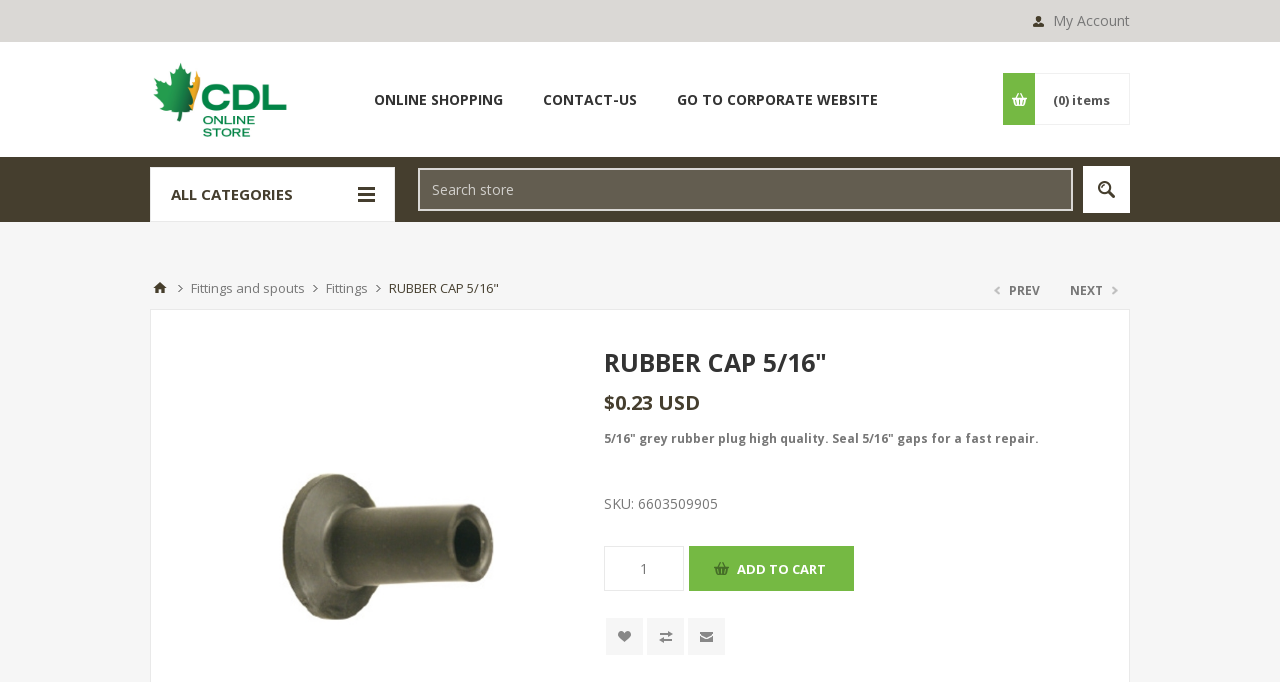

--- FILE ---
content_type: text/html; charset=utf-8
request_url: https://webstore.cdlusa.net/en/rubber-cap-516
body_size: 116045
content:

<!DOCTYPE html>
<html class="html-product-details-page">
<head>
    <title>CDL. RUBBER CAP 5/16&quot;</title>
    <meta http-equiv="Content-type" content="text/html;charset=UTF-8" />
    <meta name="description" content="5/16&quot; grey rubber plug high quality. Seal 5/16&quot; gaps for a fast repair." />
    <meta name="keywords" content="" />
    <meta name="generator" content="nopCommerce" />
    <meta name="viewport" content="width=device-width, initial-scale=1.0, user-scalable=0, minimum-scale=1.0, maximum-scale=1.0" />
    <link href='https://fonts.googleapis.com/css?family=Open+Sans:400,300,700' rel='stylesheet' type='text/css'>
    <meta name="google-site-verification" content="CJ0dPhwkD603QX2311MDFf7lHTeoiPTXMQOl6Shilms" /> <!-- Global site tag (gtag.js) - Google Analytics --> <script async src="https://www.googletagmanager.com/gtag/js?id=UA-97258288-2"></script> <script>   window.dataLayer = window.dataLayer || [];   function gtag(){dataLayer.push(arguments);}   gtag('js', new Date());    gtag('config', 'UA-97258288-2'); </script> <script id="cookieyes" type="text/javascript" src="https://cdn-cookieyes.com/client_data/b7b2c97598e7d074574960a8/script.js"></script>
<meta property="og:type" content="product" />
<meta property="og:title" content="RUBBER CAP 5/16&quot;" />
<meta property="og:description" content="5/16&quot; grey rubber plug high quality. Seal 5/16&quot; gaps for a fast repair." />
<meta property="og:image" content="https://webstore.cdlusa.net/content/images/thumbs/0002370_rubber-cap-516_550.jpeg" />
<meta property="og:url" content="https://webstore.cdlusa.net/rubber-cap-516" />
<meta property="og:site_name" content="CDL USA" />
<meta property="twitter:card" content="summary" />
<meta property="twitter:site" content="CDL USA" />
<meta property="twitter:title" content="RUBBER CAP 5/16&quot;" />
<meta property="twitter:description" content="5/16&quot; grey rubber plug high quality. Seal 5/16&quot; gaps for a fast repair." />
<meta property="twitter:image" content="https://webstore.cdlusa.net/content/images/thumbs/0002370_rubber-cap-516_550.jpeg" />
<meta property="twitter:url" content="https://webstore.cdlusa.net/rubber-cap-516" />

    
    

    



<style>
    
    .product-details-page .full-description {
        display: none;
    }
    .product-details-page .ui-tabs .full-description {
        display: block;
    }
    .product-details-page .tabhead-full-description {
        display: none;
    }
    

    
    .product-details-page .product-specs-box {
        display: none;
    }
    .product-details-page .ui-tabs .product-specs-box {
        display: block;
    }
    .product-details-page .ui-tabs .product-specs-box .title {
        display: none;
    }
    

</style>
    

    <link href="/Themes/Pavilion/Content/css/styles.css" rel="stylesheet" type="text/css" />
<link href="/Themes/Pavilion/Content/css/tables.css" rel="stylesheet" type="text/css" />
<link href="/Themes/Pavilion/Content/css/mobile-only.css" rel="stylesheet" type="text/css" />
<link href="/Themes/Pavilion/Content/css/480.css" rel="stylesheet" type="text/css" />
<link href="/Themes/Pavilion/Content/css/768.css" rel="stylesheet" type="text/css" />
<link href="/Themes/Pavilion/Content/css/1000.css" rel="stylesheet" type="text/css" />
<link href="/Themes/Pavilion/Content/css/1280.css" rel="stylesheet" type="text/css" />
<link href="/Plugins/SevenSpikes.Core/Styles/perfect-scrollbar.min.css" rel="stylesheet" type="text/css" />
<link href="/Plugins/SevenSpikes.Nop.Plugins.PrevNextProduct/Themes/Pavilion/Content/prevnextproduct.css" rel="stylesheet" type="text/css" />
<link href="/Plugins/SevenSpikes.Nop.Plugins.CloudZoom/Themes/Pavilion/Content/cloud-zoom/CloudZoom.css" rel="stylesheet" type="text/css" />
<link href="/Plugins/SevenSpikes.Nop.Plugins.CloudZoom/Styles/carousel/slick-slider-1.6.0.css" rel="stylesheet" type="text/css" />
<link href="/Plugins/SevenSpikes.Nop.Plugins.CloudZoom/Themes/Pavilion/Content/carousel/carousel.css" rel="stylesheet" type="text/css" />
<link href="/Content/magnific-popup/magnific-popup.css" rel="stylesheet" type="text/css" />
<link href="/Plugins/SevenSpikes.Nop.Plugins.MegaMenu/Themes/Pavilion/Content/MegaMenu.css" rel="stylesheet" type="text/css" />
<link href="/Plugins/SevenSpikes.Nop.Plugins.InstantSearch/Themes/Pavilion/Content/InstantSearch.css" rel="stylesheet" type="text/css" />
<link href="/Plugins/SevenSpikes.Nop.Plugins.AjaxCart/Themes/Pavilion/Content/ajaxCart.css" rel="stylesheet" type="text/css" />
<link href="/Plugins/SevenSpikes.Nop.Plugins.ProductRibbons/Styles/Ribbons.common.css" rel="stylesheet" type="text/css" />
<link href="/Plugins/SevenSpikes.Nop.Plugins.ProductRibbons/Themes/Pavilion/Content/Ribbons.css" rel="stylesheet" type="text/css" />
<link href="/Plugins/SevenSpikes.Nop.Plugins.QuickView/Themes/Pavilion/Content/QuickView.css" rel="stylesheet" type="text/css" />
<link href="/Plugins/SevenSpikes.Nop.Plugins.QuickView/Styles/cloudzoom.css" rel="stylesheet" type="text/css" />
<link href="/Scripts/fineuploader/fineuploader-4.2.2.min.css" rel="stylesheet" type="text/css" />
<link href="/Themes/Pavilion/Content/css/theme.custom-1.css?v=104" rel="stylesheet" type="text/css" />

    <script src="/Scripts/jquery-2.2.4.min.js" type="text/javascript"></script>
<script src="/Scripts/jquery.validate.min.js" type="text/javascript"></script>
<script src="/Scripts/jquery.validate.unobtrusive.min.js" type="text/javascript"></script>
<script src="/Scripts/jquery-ui-1.10.3.custom.min.js" type="text/javascript"></script>
<script src="/Scripts/jquery-migrate-1.2.1.min.js" type="text/javascript"></script>
<script src="/Scripts/public.common.js" type="text/javascript"></script>
<script src="/Scripts/public.ajaxcart.js" type="text/javascript"></script>
<script src="/Plugins/SevenSpikes.Core/Scripts/SevenSpikesExtensions.min.js" type="text/javascript"></script>
<script src="/Plugins/SevenSpikes.Core/Scripts/cloudzoom.core.min.js" type="text/javascript"></script>
<script src="/Plugins/SevenSpikes.Nop.Plugins.CloudZoom/Scripts/CloudZoom.min.js" type="text/javascript"></script>
<script src="/Plugins/SevenSpikes.Nop.Plugins.CloudZoom/Scripts/carousel/slick-slider-1.6.0.min.js" type="text/javascript"></script>
<script src="/Scripts/jquery.magnific-popup.js" type="text/javascript"></script>
<script src="/Plugins/SevenSpikes.Nop.Plugins.MegaMenu/Scripts/MegaMenu.min.js" type="text/javascript"></script>
<script src="/Administration/Scripts/kendo/2014.1.318/kendo.core.min.js" type="text/javascript"></script>
<script src="/Administration/Scripts/kendo/2014.1.318/kendo.data.min.js" type="text/javascript"></script>
<script src="/Administration/Scripts/kendo/2014.1.318/kendo.popup.min.js" type="text/javascript"></script>
<script src="/Administration/Scripts/kendo/2014.1.318/kendo.list.min.js" type="text/javascript"></script>
<script src="/Administration/Scripts/kendo/2014.1.318/kendo.autocomplete.min.js" type="text/javascript"></script>
<script src="/Plugins/SevenSpikes.Nop.Plugins.InstantSearch/Scripts/InstantSearch.min.js" type="text/javascript"></script>
<script src="/Plugins/SevenSpikes.Nop.Plugins.AjaxCart/Scripts/jquery.json-2.2.min.js" type="text/javascript"></script>
<script src="/Plugins/SevenSpikes.Nop.Plugins.AjaxCart/Scripts/AjaxCart.min.js" type="text/javascript"></script>
<script src="/Administration/Scripts/kendo/2014.1.318/kendo.userevents.min.js" type="text/javascript"></script>
<script src="/Administration/Scripts/kendo/2014.1.318/kendo.draganddrop.min.js" type="text/javascript"></script>
<script src="/Administration/Scripts/kendo/2014.1.318/kendo.window.min.js" type="text/javascript"></script>
<script src="/Plugins/SevenSpikes.Nop.Plugins.ProductRibbons/Scripts/jquery.json-2.4.min.js" type="text/javascript"></script>
<script src="/Plugins/SevenSpikes.Nop.Plugins.ProductRibbons/Scripts/ProductRibbons.min.js" type="text/javascript"></script>
<script src="/Plugins/SevenSpikes.Nop.Plugins.QuickView/Scripts/jquery.json-2.2.min.js" type="text/javascript"></script>
<script src="/Plugins/SevenSpikes.Nop.Plugins.QuickView/Scripts/QuickView.min.js" type="text/javascript"></script>
<script src="/Scripts/fineuploader/jquery.fineuploader-4.2.2.min.js" type="text/javascript"></script>
<script src="/Plugins/SevenSpikes.Core/Scripts/jquery.json-2.4.min.js" type="text/javascript"></script>
<script src="/Plugins/SevenSpikes.Core/Scripts/color-squares.min.js" type="text/javascript"></script>
<script src="/Plugins/SevenSpikes.Core/Scripts/footable.js" type="text/javascript"></script>
<script src="/Plugins/SevenSpikes.Core/Scripts/perfect-scrollbar.min.js" type="text/javascript"></script>
<script src="/Themes/Pavilion/Content/scripts/pavilion.js" type="text/javascript"></script>

    
    
    
    
    
<link rel="shortcut icon" href="https://webstore.cdlusa.net/favicon.ico" />
    <!--Powered by nopCommerce - http://www.nopCommerce.com-->
</head>
<body class="notAndroid23 product-details-page-body ">
    





<div class="ajax-loading-block-window" style="display: none">
</div>
<div id="dialog-notifications-success" title="Notification" style="display:none;">
</div>
<div id="dialog-notifications-error" title="Error" style="display:none;">
</div>
<div id="dialog-notifications-warning" title="Warning" style="display:none;">
</div>
<div id="bar-notification" class="bar-notification">
    <span class="close" title="Close">&nbsp;</span>
</div>




<!--[if lte IE 7]>
    <div style="clear:both;height:59px;text-align:center;position:relative;">
        <a href="http://www.microsoft.com/windows/internet-explorer/default.aspx" target="_blank">
            <img src="/Themes/Pavilion/Content/images/ie_warning.jpg" height="42" width="820" alt="You are using an outdated browser. For a faster, safer browsing experience, upgrade for free today." />
        </a>
    </div>
<![endif]-->


<div class="master-wrapper-page ">
    


<div class="header">
    

    <div class="header-upper">
        <div class="center">
            


            <div class="header-links-wrapper">
                <label>My Account</label>
                


<div class="header-links">
    <ul>
        
            <li><a href="/en/register" class="ico-register">Register</a></li>
            <li><a href="/en/login" class="ico-login modal-login" 
                   data-loginUrl="/en/login">Log in</a></li>


                    <li>
                <a href="/en/wishlist" class="ico-wishlist">
                    <span class="wishlist-label">Wishlist</span>
                    <span class="wishlist-qty">(0)</span>
                </a>
            </li>
        
    </ul>
</div>

            </div>

        </div>
    </div>

    <div class="header-middle">
        <div class="center">
            <div class="header-logo">
                


 
<a href="/en/" class="logo">
        <img alt="CDL" src="/content/LogoCDL.png">

    
</a>
            </div>
            <div class="header-menu-parent">
                <div class="header-menu categories-in-side-panel">
                    <div class="close-menu">
                        <span>Close</span>
                    </div>







    <ul class="mega-menu"
        data-isRtlEnabled="false"
        data-enableClickForDropDown="false">



<li class="has-sublist root-category-items">
        <a class="with-subcategories" href="/en/fittings-and-spouts"><span>Fittings and spouts</span></a>

        <div class="sublist-wrap categories with-pictures fullWidth boxes-4">
            <div class="sublist">
                <div class="inner-wrap">
                    <div class="row"><div class="box">
                        <div class="picture-title-wrap">
                            <div class="title">
                                <a href="/en/spinseal" title="SpinSeal"><span>SpinSeal</span></a>
                            </div>
                            <div class="picture">
                                <a href="/en/spinseal" title="Show products in category SpinSeal">
                                    <img class="lazy" alt="Picture for category SpinSeal" src="[data-uri]" data-original="https://webstore.cdlusa.net/content/images/thumbs/0004636_spinseal_290.jpeg" />
                                </a>
                            </div>
                        </div>
                        <ul class="subcategories">

                        </ul>
                    
</div><div class="box">
                        <div class="picture-title-wrap">
                            <div class="title">
                                <a href="/en/fittings" title="Fittings"><span>Fittings</span></a>
                            </div>
                            <div class="picture">
                                <a href="/en/fittings" title="Show products in category Fittings">
                                    <img class="lazy" alt="Picture for category Fittings" src="[data-uri]" data-original="https://webstore.cdlusa.net/content/images/thumbs/0002311_fittings_290.jpeg" />
                                </a>
                            </div>
                        </div>
                        <ul class="subcategories">

                        </ul>
                    
</div><div class="box">
                        <div class="picture-title-wrap">
                            <div class="title">
                                <a href="/en/reducers-and-adapters" title="Reducers and adaptors"><span>Reducers and adaptors</span></a>
                            </div>
                            <div class="picture">
                                <a href="/en/reducers-and-adapters" title="Show products in category Reducers and adaptors">
                                    <img class="lazy" alt="Picture for category Reducers and adaptors" src="[data-uri]" data-original="https://webstore.cdlusa.net/content/images/thumbs/0002319_reducers-and-adaptors_290.jpeg" />
                                </a>
                            </div>
                        </div>
                        <ul class="subcategories">

                        </ul>
                    
</div><div class="box">
                        <div class="picture-title-wrap">
                            <div class="title">
                                <a href="/en/signature-spouts" title="Signature Spouts"><span>Signature Spouts</span></a>
                            </div>
                            <div class="picture">
                                <a href="/en/signature-spouts" title="Show products in category Signature Spouts">
                                    <img class="lazy" alt="Picture for category Signature Spouts" src="[data-uri]" data-original="https://webstore.cdlusa.net/content/images/thumbs/0002293_signature-spouts_290.jpeg" />
                                </a>
                            </div>
                        </div>
                        <ul class="subcategories">

                        </ul>
                    
</div></div><div class="row"><div class="box">
                        <div class="picture-title-wrap">
                            <div class="title">
                                <a href="/en/maxflow-spouts" title="Maxflow Spouts"><span>Maxflow Spouts</span></a>
                            </div>
                            <div class="picture">
                                <a href="/en/maxflow-spouts" title="Show products in category Maxflow Spouts">
                                    <img class="lazy" alt="Picture for category Maxflow Spouts" src="[data-uri]" data-original="https://webstore.cdlusa.net/content/images/thumbs/0002322_maxflow-spouts_290.jpeg" />
                                </a>
                            </div>
                        </div>
                        <ul class="subcategories">

                        </ul>
                    
</div><div class="box">
                        <div class="picture-title-wrap">
                            <div class="title">
                                <a href="/en/spouts" title="Spouts"><span>Spouts</span></a>
                            </div>
                            <div class="picture">
                                <a href="/en/spouts" title="Show products in category Spouts">
                                    <img class="lazy" alt="Picture for category Spouts" src="[data-uri]" data-original="https://webstore.cdlusa.net/content/images/thumbs/0002328_spouts_290.jpeg" />
                                </a>
                            </div>
                        </div>
                        <ul class="subcategories">

                        </ul>
                    
</div><div class="box">
                        <div class="picture-title-wrap">
                            <div class="title">
                                <a href="/en/fitting-maxflow" title="Maxflow Fitting"><span>Maxflow Fitting</span></a>
                            </div>
                            <div class="picture">
                                <a href="/en/fitting-maxflow" title="Show products in category Maxflow Fitting">
                                    <img class="lazy" alt="Picture for category Maxflow Fitting" src="[data-uri]" data-original="https://webstore.cdlusa.net/content/images/thumbs/0002316_maxflow-fitting_290.jpeg" />
                                </a>
                            </div>
                        </div>
                        <ul class="subcategories">

                        </ul>
                    
</div><div class="box">
                        <div class="picture-title-wrap">
                            <div class="title">
                                <a href="/en/316-fittings" title="3/16&quot; Fittings"><span>3/16&quot; Fittings</span></a>
                            </div>
                            <div class="picture">
                                <a href="/en/316-fittings" title="Show products in category 3/16&quot; Fittings">
                                    <img class="lazy" alt="Picture for category 3/16&quot; Fittings" src="[data-uri]" data-original="https://webstore.cdlusa.net/content/images/thumbs/0002307_316-fittings_290.jpeg" />
                                </a>
                            </div>
                        </div>
                        <ul class="subcategories">

                        </ul>
                    
</div></div>
                </div>
            </div>
        </div>
</li>


<li class="has-sublist root-category-items">
        <a class="with-subcategories" href="/en/buckets-and-accessories"><span>Buckets and accessories</span></a>

        <div class="sublist-wrap categories with-pictures fullWidth boxes-4">
            <div class="sublist">
                <div class="inner-wrap">
                    <div class="row"><div class="box">
                        <div class="picture-title-wrap">
                            <div class="title">
                                <a href="/en/buckets" title="Buckets"><span>Buckets</span></a>
                            </div>
                            <div class="picture">
                                <a href="/en/buckets" title="Show products in category Buckets">
                                    <img class="lazy" alt="Picture for category Buckets" src="[data-uri]" data-original="https://webstore.cdlusa.net/content/images/thumbs/0002296_buckets_290.jpeg" />
                                </a>
                            </div>
                        </div>
                        <ul class="subcategories">

                        </ul>
                    
</div><div class="box">
                        <div class="picture-title-wrap">
                            <div class="title">
                                <a href="/en/covers" title="Covers"><span>Covers</span></a>
                            </div>
                            <div class="picture">
                                <a href="/en/covers" title="Show products in category Covers">
                                    <img class="lazy" alt="Picture for category Covers" src="[data-uri]" data-original="https://webstore.cdlusa.net/content/images/thumbs/0002299_covers_290.jpeg" />
                                </a>
                            </div>
                        </div>
                        <ul class="subcategories">

                        </ul>
                    
</div><div class="box">
                        <div class="picture-title-wrap">
                            <div class="title">
                                <a href="/en/spouts-for-buckets" title="Spouts for buckets"><span>Spouts for buckets</span></a>
                            </div>
                            <div class="picture">
                                <a href="/en/spouts-for-buckets" title="Show products in category Spouts for buckets">
                                    <img class="lazy" alt="Picture for category Spouts for buckets" src="[data-uri]" data-original="https://webstore.cdlusa.net/content/images/thumbs/0002303_spouts-for-buckets_290.jpeg" />
                                </a>
                            </div>
                        </div>
                        <ul class="subcategories">

                        </ul>
                    
</div><div class="empty-box"></div></div>
                </div>
            </div>
        </div>
</li>


<li class="has-sublist root-category-items">
        <a class="with-subcategories" href="/en/fittings-valves-and-plumbing"><span>Fittings, valves and plumbing</span></a>

        <div class="sublist-wrap categories with-pictures fullWidth boxes-4">
            <div class="sublist">
                <div class="inner-wrap">
                    <div class="row"><div class="box">
                        <div class="picture-title-wrap">
                            <div class="title">
                                <a href="/en/threaded-stanless-steel-fittings" title="Threaded stainless steel fittings"><span>Threaded stainless steel fittings</span></a>
                            </div>
                            <div class="picture">
                                <a href="/en/threaded-stanless-steel-fittings" title="Show products in category Threaded stainless steel fittings">
                                    <img class="lazy" alt="Picture for category Threaded stainless steel fittings" src="[data-uri]" data-original="https://webstore.cdlusa.net/content/images/thumbs/0002481_threaded-stainless-steel-fittings_290.jpeg" />
                                </a>
                            </div>
                        </div>
                        <ul class="subcategories">

                        </ul>
                    
</div><div class="box">
                        <div class="picture-title-wrap">
                            <div class="title">
                                <a href="/en/pvc-fittings" title="PVC fittings"><span>PVC fittings</span></a>
                            </div>
                            <div class="picture">
                                <a href="/en/pvc-fittings" title="Show products in category PVC fittings">
                                    <img class="lazy" alt="Picture for category PVC fittings" src="[data-uri]" data-original="https://webstore.cdlusa.net/content/images/thumbs/0002479_pvc-fittings_290.jpeg" />
                                </a>
                            </div>
                        </div>
                        <ul class="subcategories">

                        </ul>
                    
</div><div class="box">
                        <div class="picture-title-wrap">
                            <div class="title">
                                <a href="/en/check-valves" title="Check valves"><span>Check valves</span></a>
                            </div>
                            <div class="picture">
                                <a href="/en/check-valves" title="Show products in category Check valves">
                                    <img class="lazy" alt="Picture for category Check valves" src="[data-uri]" data-original="https://webstore.cdlusa.net/content/images/thumbs/0002948_check-valves_290.jpeg" />
                                </a>
                            </div>
                        </div>
                        <ul class="subcategories">

                        </ul>
                    
</div><div class="box">
                        <div class="picture-title-wrap">
                            <div class="title">
                                <a href="/en/adhesives-and-teflon" title="Adhesives and teflon"><span>Adhesives and teflon</span></a>
                            </div>
                            <div class="picture">
                                <a href="/en/adhesives-and-teflon" title="Show products in category Adhesives and teflon">
                                    <img class="lazy" alt="Picture for category Adhesives and teflon" src="[data-uri]" data-original="https://webstore.cdlusa.net/content/images/thumbs/0002950_adhesives-and-teflon_290.jpeg" />
                                </a>
                            </div>
                        </div>
                        <ul class="subcategories">

                        </ul>
                    
</div></div><div class="row"><div class="box">
                        <div class="picture-title-wrap">
                            <div class="title">
                                <a href="/en/stainless-steel-fittings" title="Stainless steel fittings"><span>Stainless steel fittings</span></a>
                            </div>
                            <div class="picture">
                                <a href="/en/stainless-steel-fittings" title="Show products in category Stainless steel fittings">
                                    <img class="lazy" alt="Picture for category Stainless steel fittings" src="[data-uri]" data-original="https://webstore.cdlusa.net/content/images/thumbs/0002480_stainless-steel-fittings_290.jpeg" />
                                </a>
                            </div>
                        </div>
                        <ul class="subcategories">

                        </ul>
                    
</div><div class="box">
                        <div class="picture-title-wrap">
                            <div class="title">
                                <a href="/en/quick-couplings" title="Banjo and stainless steel quick couplings"><span>Banjo and stainless steel quick couplings</span></a>
                            </div>
                            <div class="picture">
                                <a href="/en/quick-couplings" title="Show products in category Banjo and stainless steel quick couplings">
                                    <img class="lazy" alt="Picture for category Banjo and stainless steel quick couplings" src="[data-uri]" data-original="https://webstore.cdlusa.net/content/images/thumbs/0005064_banjo-and-stainless-steel-quick-couplings_290.jpeg" />
                                </a>
                            </div>
                        </div>
                        <ul class="subcategories">

                        </ul>
                    
</div><div class="box">
                        <div class="picture-title-wrap">
                            <div class="title">
                                <a href="/en/valves" title="Valves"><span>Valves</span></a>
                            </div>
                            <div class="picture">
                                <a href="/en/valves" title="Show products in category Valves">
                                    <img class="lazy" alt="Picture for category Valves" src="[data-uri]" data-original="https://webstore.cdlusa.net/content/images/thumbs/0004447_valves_290.jpeg" />
                                </a>
                            </div>
                        </div>
                        <ul class="subcategories">

                        </ul>
                    
</div><div class="box">
                        <div class="picture-title-wrap">
                            <div class="title">
                                <a href="/en/plumbing" title="Plumbing"><span>Plumbing</span></a>
                            </div>
                            <div class="picture">
                                <a href="/en/plumbing" title="Show products in category Plumbing">
                                    <img class="lazy" alt="Picture for category Plumbing" src="[data-uri]" data-original="https://webstore.cdlusa.net/content/images/thumbs/0002485_plumbing_290.jpeg" />
                                </a>
                            </div>
                        </div>
                        <ul class="subcategories">

                        </ul>
                    
</div></div>
                </div>
            </div>
        </div>
</li>


<li class="has-sublist root-category-items">
        <a class="with-subcategories" href="/en/tubing-mainline-and-electrofusion"><span>Tubing, mainline and electrofusion</span></a>

        <div class="sublist-wrap categories with-pictures fullWidth boxes-4">
            <div class="sublist">
                <div class="inner-wrap">
                    <div class="row"><div class="box">
                        <div class="picture-title-wrap">
                            <div class="title">
                                <a href="/en/516-cdl-vision" title="5/16&quot; CDL Vision tubing"><span>5/16&quot; CDL Vision tubing</span></a>
                            </div>
                            <div class="picture">
                                <a href="/en/516-cdl-vision" title="Show products in category 5/16&quot; CDL Vision tubing">
                                    <img class="lazy" alt="Picture for category 5/16&quot; CDL Vision tubing" src="[data-uri]" data-original="https://webstore.cdlusa.net/content/images/thumbs/0003428_516-cdl-vision-tubing_290.jpeg" />
                                </a>
                            </div>
                        </div>
                        <ul class="subcategories">

                        </ul>
                    
</div><div class="box">
                        <div class="picture-title-wrap">
                            <div class="title">
                                <a href="/en/516-cdl-flex" title="5/16&quot; CDL Flex tubing"><span>5/16&quot; CDL Flex tubing</span></a>
                            </div>
                            <div class="picture">
                                <a href="/en/516-cdl-flex" title="Show products in category 5/16&quot; CDL Flex tubing">
                                    <img class="lazy" alt="Picture for category 5/16&quot; CDL Flex tubing" src="[data-uri]" data-original="https://webstore.cdlusa.net/content/images/thumbs/0003429_516-cdl-flex-tubing_290.jpeg" />
                                </a>
                            </div>
                        </div>
                        <ul class="subcategories">

                        </ul>
                    
</div><div class="box">
                        <div class="picture-title-wrap">
                            <div class="title">
                                <a href="/en/516-cdl-max" title="5/16&quot; CDL Max tubing"><span>5/16&quot; CDL Max tubing</span></a>
                            </div>
                            <div class="picture">
                                <a href="/en/516-cdl-max" title="Show products in category 5/16&quot; CDL Max tubing">
                                    <img class="lazy" alt="Picture for category 5/16&quot; CDL Max tubing" src="[data-uri]" data-original="https://webstore.cdlusa.net/content/images/thumbs/0003430_516-cdl-max-tubing_290.jpeg" />
                                </a>
                            </div>
                        </div>
                        <ul class="subcategories">

                        </ul>
                    
</div><div class="box">
                        <div class="picture-title-wrap">
                            <div class="title">
                                <a href="/en/516-cdl-50" title="5/16&quot; CDL 50 tubing"><span>5/16&quot; CDL 50 tubing</span></a>
                            </div>
                            <div class="picture">
                                <a href="/en/516-cdl-50" title="Show products in category 5/16&quot; CDL 50 tubing">
                                    <img class="lazy" alt="Picture for category 5/16&quot; CDL 50 tubing" src="[data-uri]" data-original="https://webstore.cdlusa.net/content/images/thumbs/0003431_516-cdl-50-tubing_290.jpeg" />
                                </a>
                            </div>
                        </div>
                        <ul class="subcategories">

                        </ul>
                    
</div></div><div class="row"><div class="box">
                        <div class="picture-title-wrap">
                            <div class="title">
                                <a href="/en/3-16-tubing" title="3/16 &#39;&#39; tubing"><span>3/16 &#39;&#39; tubing</span></a>
                            </div>
                            <div class="picture">
                                <a href="/en/3-16-tubing" title="Show products in category 3/16 &#39;&#39; tubing">
                                    <img class="lazy" alt="Picture for category 3/16 &#39;&#39; tubing" src="[data-uri]" data-original="https://webstore.cdlusa.net/content/images/thumbs/0002475_316-tubing_290.jpeg" />
                                </a>
                            </div>
                        </div>
                        <ul class="subcategories">

                        </ul>
                    
</div><div class="box">
                        <div class="picture-title-wrap">
                            <div class="title">
                                <a href="/en/electrofusion" title="Electrofusion"><span>Electrofusion</span></a>
                            </div>
                            <div class="picture">
                                <a href="/en/electrofusion" title="Show products in category Electrofusion">
                                    <img class="lazy" alt="Picture for category Electrofusion" src="[data-uri]" data-original="https://webstore.cdlusa.net/content/images/thumbs/0002477_electrofusion_290.jpeg" />
                                </a>
                            </div>
                        </div>
                        <ul class="subcategories">

                        </ul>
                    
</div><div class="empty-box"></div><div class="empty-box"></div></div>
                </div>
            </div>
        </div>
</li>


<li class="has-sublist root-category-items">
        <a class="with-subcategories" href="/en/tools-wires-drill-bits-and-accessories"><span>Tools, wires, drill bits and accessories</span></a>

        <div class="sublist-wrap categories with-pictures fullWidth boxes-4">
            <div class="sublist">
                <div class="inner-wrap">
                    <div class="row"><div class="box">
                        <div class="picture-title-wrap">
                            <div class="title">
                                <a href="/en/tools" title="Tools"><span>Tools</span></a>
                            </div>
                            <div class="picture">
                                <a href="/en/tools" title="Show products in category Tools">
                                    <img class="lazy" alt="Picture for category Tools" src="[data-uri]" data-original="https://webstore.cdlusa.net/content/images/thumbs/0003332_tools_290.jpeg" />
                                </a>
                            </div>
                        </div>
                        <ul class="subcategories">

                        </ul>
                    
</div><div class="box">
                        <div class="picture-title-wrap">
                            <div class="title">
                                <a href="/en/wire-tension-basket" title="wire, tension basket"><span>wire, tension basket</span></a>
                            </div>
                            <div class="picture">
                                <a href="/en/wire-tension-basket" title="Show products in category wire, tension basket">
                                    <img class="lazy" alt="Picture for category wire, tension basket" src="[data-uri]" data-original="https://webstore.cdlusa.net/content/images/thumbs/0002468_wire-tension-basket_290.jpeg" />
                                </a>
                            </div>
                        </div>
                        <ul class="subcategories">

                        </ul>
                    
</div><div class="box">
                        <div class="picture-title-wrap">
                            <div class="title">
                                <a href="/en/drill-bits" title="Drill bits"><span>Drill bits</span></a>
                            </div>
                            <div class="picture">
                                <a href="/en/drill-bits" title="Show products in category Drill bits">
                                    <img class="lazy" alt="Picture for category Drill bits" src="[data-uri]" data-original="https://webstore.cdlusa.net/content/images/thumbs/0003335_drill-bits_290.png" />
                                </a>
                            </div>
                        </div>
                        <ul class="subcategories">

                        </ul>
                    
</div><div class="box">
                        <div class="picture-title-wrap">
                            <div class="title">
                                <a href="/en/precision-tapper" title="Precision Tapper"><span>Precision Tapper</span></a>
                            </div>
                            <div class="picture">
                                <a href="/en/precision-tapper" title="Show products in category Precision Tapper">
                                    <img class="lazy" alt="Picture for category Precision Tapper" src="[data-uri]" data-original="https://webstore.cdlusa.net/content/images/thumbs/0002469_precision-tapper_290.jpeg" />
                                </a>
                            </div>
                        </div>
                        <ul class="subcategories">

                        </ul>
                    
</div></div>
                </div>
            </div>
        </div>
</li>


<li class="has-sublist root-category-items">
        <a class="with-subcategories" href="/en/extractors-transfer-tanks-and-moisture-traps"><span>Extractors and moisture traps</span></a>

        <div class="sublist-wrap categories with-pictures fullWidth boxes-4">
            <div class="sublist">
                <div class="inner-wrap">
                    <div class="row"><div class="box">
                        <div class="picture-title-wrap">
                            <div class="title">
                                <a href="/en/vacuum-pump-accessories" title="Oils and vacuum pump accessories"><span>Oils and vacuum pump accessories</span></a>
                            </div>
                            <div class="picture">
                                <a href="/en/vacuum-pump-accessories" title="Show products in category Oils and vacuum pump accessories">
                                    <img class="lazy" alt="Picture for category Oils and vacuum pump accessories" src="[data-uri]" data-original="https://webstore.cdlusa.net/content/images/thumbs/0002491_oils-and-vacuum-pump-accessories_290.jpeg" />
                                </a>
                            </div>
                        </div>
                        <ul class="subcategories">

                        </ul>
                    
</div><div class="box">
                        <div class="picture-title-wrap">
                            <div class="title">
                                <a href="/en/mechanical-extractor" title="Mechanical extractors"><span>Mechanical extractors</span></a>
                            </div>
                            <div class="picture">
                                <a href="/en/mechanical-extractor" title="Show products in category Mechanical extractors">
                                    <img class="lazy" alt="Picture for category Mechanical extractors" src="[data-uri]" data-original="https://webstore.cdlusa.net/content/images/thumbs/0004640_mechanical-extractors_290.jpeg" />
                                </a>
                            </div>
                        </div>
                        <ul class="subcategories">

                        </ul>
                    
</div><div class="box">
                        <div class="picture-title-wrap">
                            <div class="title">
                                <a href="/en/moisture-trap" title="Moisture traps"><span>Moisture traps</span></a>
                            </div>
                            <div class="picture">
                                <a href="/en/moisture-trap" title="Show products in category Moisture traps">
                                    <img class="lazy" alt="Picture for category Moisture traps" src="[data-uri]" data-original="https://webstore.cdlusa.net/content/images/thumbs/0003148_moisture-traps_290.jpeg" />
                                </a>
                            </div>
                        </div>
                        <ul class="subcategories">

                        </ul>
                    
</div><div class="box">
                        <div class="picture-title-wrap">
                            <div class="title">
                                <a href="/en/accessories-for-extractors" title="Accessories for extractors"><span>Accessories for extractors</span></a>
                            </div>
                            <div class="picture">
                                <a href="/en/accessories-for-extractors" title="Show products in category Accessories for extractors">
                                    <img class="lazy" alt="Picture for category Accessories for extractors" src="[data-uri]" data-original="https://webstore.cdlusa.net/content/images/thumbs/0005068_accessories-for-extractors_290.jpeg" />
                                </a>
                            </div>
                        </div>
                        <ul class="subcategories">

                        </ul>
                    
</div></div>
                </div>
            </div>
        </div>
</li>


<li class="has-sublist root-category-items">
        <a class="with-subcategories" href="/en/tanks-and-accessories"><span>Tanks accessories</span></a>

        <div class="sublist-wrap categories with-pictures fullWidth boxes-4">
            <div class="sublist">
                <div class="inner-wrap">
                    <div class="row"><div class="box">
                        <div class="picture-title-wrap">
                            <div class="title">
                                <a href="/en/accessories-for-tanks-2" title="Accessories for tanks"><span>Accessories for tanks</span></a>
                            </div>
                            <div class="picture">
                                <a href="/en/accessories-for-tanks-2" title="Show products in category Accessories for tanks">
                                    <img class="lazy" alt="Picture for category Accessories for tanks" src="[data-uri]" data-original="https://webstore.cdlusa.net/content/images/thumbs/0004389_accessories-for-tanks_290.jpeg" />
                                </a>
                            </div>
                        </div>
                        <ul class="subcategories">

                        </ul>
                    
</div><div class="empty-box"></div><div class="empty-box"></div><div class="empty-box"></div></div>
                </div>
            </div>
        </div>
</li>


<li class="has-sublist root-category-items">
        <a class="with-subcategories" href="/en/concentrators-and-membranes"><span>Reverse osmosis and accessories</span></a>

        <div class="sublist-wrap categories with-pictures fullWidth boxes-4">
            <div class="sublist">
                <div class="inner-wrap">
                    <div class="row"><div class="box">
                        <div class="picture-title-wrap">
                            <div class="title">
                                <a href="/en/hobby-reverse-osmosis" title="Hobby reverse osmosis"><span>Hobby reverse osmosis</span></a>
                            </div>
                            <div class="picture">
                                <a href="/en/hobby-reverse-osmosis" title="Show products in category Hobby reverse osmosis">
                                    <img class="lazy" alt="Picture for category Hobby reverse osmosis" src="[data-uri]" data-original="https://webstore.cdlusa.net/content/images/thumbs/0005260_hobby-reverse-osmosis_290.jpeg" />
                                </a>
                            </div>
                        </div>
                        <ul class="subcategories">

                        </ul>
                    
</div><div class="box">
                        <div class="picture-title-wrap">
                            <div class="title">
                                <a href="/en/accessories-pour-concentrators-and-membranes" title="Accessories for concentrators"><span>Accessories for concentrators</span></a>
                            </div>
                            <div class="picture">
                                <a href="/en/accessories-pour-concentrators-and-membranes" title="Show products in category Accessories for concentrators">
                                    <img class="lazy" alt="Picture for category Accessories for concentrators" src="[data-uri]" data-original="https://webstore.cdlusa.net/content/images/thumbs/0003434_accessories-for-concentrators_290.jpeg" />
                                </a>
                            </div>
                        </div>
                        <ul class="subcategories">

                        </ul>
                    
</div><div class="empty-box"></div><div class="empty-box"></div></div>
                </div>
            </div>
        </div>
</li>


<li class="has-sublist root-category-items">
        <a class="with-subcategories" href="/en/evaporators-and-equipment"><span>Evaporators, accessories and boiling kit</span></a>

        <div class="sublist-wrap categories with-pictures fullWidth boxes-4">
            <div class="sublist">
                <div class="inner-wrap">
                    <div class="row"><div class="box">
                        <div class="picture-title-wrap">
                            <div class="title">
                                <a href="/en/evaporator-accessories" title="Evaporator accessories"><span>Evaporator accessories</span></a>
                            </div>
                            <div class="picture">
                                <a href="/en/evaporator-accessories" title="Show products in category Evaporator accessories">
                                    <img class="lazy" alt="Picture for category Evaporator accessories" src="[data-uri]" data-original="https://webstore.cdlusa.net/content/images/thumbs/0005071_evaporator-accessories_290.jpeg" />
                                </a>
                            </div>
                        </div>
                        <ul class="subcategories">

                        </ul>
                    
</div><div class="box">
                        <div class="picture-title-wrap">
                            <div class="title">
                                <a href="/en/evaporators" title="Evaporators"><span>Evaporators</span></a>
                            </div>
                            <div class="picture">
                                <a href="/en/evaporators" title="Show products in category Evaporators">
                                    <img class="lazy" alt="Picture for category Evaporators" src="[data-uri]" data-original="https://webstore.cdlusa.net/content/images/thumbs/0004952_evaporators_290.jpeg" />
                                </a>
                            </div>
                        </div>
                        <ul class="subcategories">

                        </ul>
                    
</div><div class="box">
                        <div class="picture-title-wrap">
                            <div class="title">
                                <a href="/en/beginner-boiling-kit" title="Boiling kit"><span>Boiling kit</span></a>
                            </div>
                            <div class="picture">
                                <a href="/en/beginner-boiling-kit" title="Show products in category Boiling kit">
                                    <img class="lazy" alt="Picture for category Boiling kit" src="[data-uri]" data-original="https://webstore.cdlusa.net/content/images/thumbs/0002362_boiling-kit_290.png" />
                                </a>
                            </div>
                        </div>
                        <ul class="subcategories">

                        </ul>
                    
</div><div class="empty-box"></div></div>
                </div>
            </div>
        </div>
</li>


<li class="has-sublist root-category-items">
        <a class="with-subcategories" href="/en/measurement-and-cleaning-for-evaporators"><span>Measuring instrument, defoamers and evaporators cleaning</span></a>

        <div class="sublist-wrap categories with-pictures fullWidth boxes-4">
            <div class="sublist">
                <div class="inner-wrap">
                    <div class="row"><div class="box">
                        <div class="picture-title-wrap">
                            <div class="title">
                                <a href="/en/antifoam" title="Defoamers"><span>Defoamers</span></a>
                            </div>
                            <div class="picture">
                                <a href="/en/antifoam" title="Show products in category Defoamers">
                                    <img class="lazy" alt="Picture for category Defoamers" src="[data-uri]" data-original="https://webstore.cdlusa.net/content/images/thumbs/0002254_defoamers_290.jpeg" />
                                </a>
                            </div>
                        </div>
                        <ul class="subcategories">

                        </ul>
                    
</div><div class="box">
                        <div class="picture-title-wrap">
                            <div class="title">
                                <a href="/en/measurement-tools" title="Measuring instruments"><span>Measuring instruments</span></a>
                            </div>
                            <div class="picture">
                                <a href="/en/measurement-tools" title="Show products in category Measuring instruments">
                                    <img class="lazy" alt="Picture for category Measuring instruments" src="[data-uri]" data-original="https://webstore.cdlusa.net/content/images/thumbs/0003338_measuring-instruments_290.jpeg" />
                                </a>
                            </div>
                        </div>
                        <ul class="subcategories">

                        </ul>
                    
</div><div class="box">
                        <div class="picture-title-wrap">
                            <div class="title">
                                <a href="/en/disinfectant-and-washing-products" title="Disinfectant and washing products"><span>Disinfectant and washing products</span></a>
                            </div>
                            <div class="picture">
                                <a href="/en/disinfectant-and-washing-products" title="Show products in category Disinfectant and washing products">
                                    <img class="lazy" alt="Picture for category Disinfectant and washing products" src="[data-uri]" data-original="https://webstore.cdlusa.net/content/images/thumbs/0003339_disinfectant-and-washing-products_290.jpeg" />
                                </a>
                            </div>
                        </div>
                        <ul class="subcategories">

                        </ul>
                    
</div><div class="empty-box"></div></div>
                </div>
            </div>
        </div>
</li>


<li class="has-sublist root-category-items">
        <a class="with-subcategories" href="/en/press-filter"><span>Presses, filters and accessories</span></a>

        <div class="sublist-wrap categories with-pictures fullWidth boxes-4">
            <div class="sublist">
                <div class="inner-wrap">
                    <div class="row"><div class="box">
                        <div class="picture-title-wrap">
                            <div class="title">
                                <a href="/en/vacuum-filter-presses" title="Vacuum filter presses"><span>Vacuum filter presses</span></a>
                            </div>
                            <div class="picture">
                                <a href="/en/vacuum-filter-presses" title="Show products in category Vacuum filter presses">
                                    <img class="lazy" alt="Picture for category Vacuum filter presses" src="[data-uri]" data-original="https://webstore.cdlusa.net/content/images/thumbs/0004647_vacuum-filter-presses_290.jpeg" />
                                </a>
                            </div>
                        </div>
                        <ul class="subcategories">

                        </ul>
                    
</div><div class="box">
                        <div class="picture-title-wrap">
                            <div class="title">
                                <a href="/en/accessories-for-filtration" title="Filters and accessories"><span>Filters and accessories</span></a>
                            </div>
                            <div class="picture">
                                <a href="/en/accessories-for-filtration" title="Show products in category Filters and accessories">
                                    <img class="lazy" alt="Picture for category Filters and accessories" src="[data-uri]" data-original="https://webstore.cdlusa.net/content/images/thumbs/0005144_filters-and-accessories_290.jpeg" />
                                </a>
                            </div>
                        </div>
                        <ul class="subcategories">

                        </ul>
                    
</div><div class="empty-box"></div><div class="empty-box"></div></div>
                </div>
            </div>
        </div>
</li>


<li class="has-sublist root-category-items">
        <a class="with-subcategories" href="/en/barrel-and-accessories"><span>Barrel and processing equipment</span></a>

        <div class="sublist-wrap categories with-pictures fullWidth boxes-4">
            <div class="sublist">
                <div class="inner-wrap">
                    <div class="row"><div class="box">
                        <div class="picture-title-wrap">
                            <div class="title">
                                <a href="/en/barrels-and-accessories" title="Barrels and accessories"><span>Barrels and accessories</span></a>
                            </div>
                            <div class="picture">
                                <a href="/en/barrels-and-accessories" title="Show products in category Barrels and accessories">
                                    <img class="lazy" alt="Picture for category Barrels and accessories" src="[data-uri]" data-original="https://webstore.cdlusa.net/content/images/thumbs/0003152_barrels-and-accessories_290.jpeg" />
                                </a>
                            </div>
                        </div>
                        <ul class="subcategories">

                        </ul>
                    
</div><div class="box">
                        <div class="picture-title-wrap">
                            <div class="title">
                                <a href="/en/water-jacket-tanks" title="Water jacket tanks"><span>Water jacket tanks</span></a>
                            </div>
                            <div class="picture">
                                <a href="/en/water-jacket-tanks" title="Show products in category Water jacket tanks">
                                    <img class="lazy" alt="Picture for category Water jacket tanks" src="[data-uri]" data-original="https://webstore.cdlusa.net/content/images/thumbs/0004716_water-jacket-tanks_290.jpeg" />
                                </a>
                            </div>
                        </div>
                        <ul class="subcategories">

                        </ul>
                    
</div><div class="box">
                        <div class="picture-title-wrap">
                            <div class="title">
                                <a href="/en/maple-sugar-machines" title="Maple sugar machines"><span>Maple sugar machines</span></a>
                            </div>
                            <div class="picture">
                                <a href="/en/maple-sugar-machines" title="Show products in category Maple sugar machines">
                                    <img class="lazy" alt="Picture for category Maple sugar machines" src="[data-uri]" data-original="https://webstore.cdlusa.net/content/images/thumbs/0004712_maple-sugar-machines_290.jpeg" />
                                </a>
                            </div>
                        </div>
                        <ul class="subcategories">

                        </ul>
                    
</div><div class="box">
                        <div class="picture-title-wrap">
                            <div class="title">
                                <a href="/en/maple-cream-machines" title="Maple cream machines"><span>Maple cream machines</span></a>
                            </div>
                            <div class="picture">
                                <a href="/en/maple-cream-machines" title="Show products in category Maple cream machines">
                                    <img class="lazy" alt="Picture for category Maple cream machines" src="[data-uri]" data-original="https://webstore.cdlusa.net/content/images/thumbs/0004713_maple-cream-machines_290.jpeg" />
                                </a>
                            </div>
                        </div>
                        <ul class="subcategories">

                        </ul>
                    
</div></div><div class="row"><div class="box">
                        <div class="picture-title-wrap">
                            <div class="title">
                                <a href="/en/candy-machines" title="Candy machines"><span>Candy machines</span></a>
                            </div>
                            <div class="picture">
                                <a href="/en/candy-machines" title="Show products in category Candy machines">
                                    <img class="lazy" alt="Picture for category Candy machines" src="[data-uri]" data-original="https://webstore.cdlusa.net/content/images/thumbs/0004714_candy-machines_290.jpeg" />
                                </a>
                            </div>
                        </div>
                        <ul class="subcategories">

                        </ul>
                    
</div><div class="box">
                        <div class="picture-title-wrap">
                            <div class="title">
                                <a href="/en/bottling-accessories" title="Bottling and accessories"><span>Bottling and accessories</span></a>
                            </div>
                            <div class="picture">
                                <a href="/en/bottling-accessories" title="Show products in category Bottling and accessories">
                                    <img class="lazy" alt="Picture for category Bottling and accessories" src="[data-uri]" data-original="https://webstore.cdlusa.net/content/images/thumbs/0004715_bottling-and-accessories_290.jpeg" />
                                </a>
                            </div>
                        </div>
                        <ul class="subcategories">

                        </ul>
                    
</div><div class="empty-box"></div><div class="empty-box"></div></div>
                </div>
            </div>
        </div>
</li>


<li class="has-sublist root-category-items">
        <a class="with-subcategories" href="/en/packaging"><span>Cans, jugs, bottles, packaging and books</span></a>

        <div class="sublist-wrap categories with-pictures fullWidth boxes-4">
            <div class="sublist">
                <div class="inner-wrap">
                    <div class="row"><div class="box">
                        <div class="picture-title-wrap">
                            <div class="title">
                                <a href="/en/plastic-jugs" title="PLASTIC JUGS"><span>PLASTIC JUGS</span></a>
                            </div>
                            <div class="picture">
                                <a href="/en/plastic-jugs" title="Show products in category PLASTIC JUGS">
                                    <img class="lazy" alt="Picture for category PLASTIC JUGS" src="[data-uri]" data-original="https://webstore.cdlusa.net/content/images/thumbs/0004382_plastic-jugs_290.jpeg" />
                                </a>
                            </div>
                        </div>
                        <ul class="subcategories">

                        </ul>
                    
</div><div class="box">
                        <div class="picture-title-wrap">
                            <div class="title">
                                <a href="/en/molds" title="Molds"><span>Molds</span></a>
                            </div>
                            <div class="picture">
                                <a href="/en/molds" title="Show products in category Molds">
                                    <img class="lazy" alt="Picture for category Molds" src="[data-uri]" data-original="https://webstore.cdlusa.net/content/images/thumbs/0002474_molds_290.jpeg" />
                                </a>
                            </div>
                        </div>
                        <ul class="subcategories">

                        </ul>
                    
</div><div class="box">
                        <div class="picture-title-wrap">
                            <div class="title">
                                <a href="/en/canes-and-bottles" title="Cans and bottles"><span>Cans and bottles</span></a>
                            </div>
                            <div class="picture">
                                <a href="/en/canes-and-bottles" title="Show products in category Cans and bottles">
                                    <img class="lazy" alt="Picture for category Cans and bottles" src="[data-uri]" data-original="https://webstore.cdlusa.net/content/images/thumbs/0004404_cans-and-bottles_290.png" />
                                </a>
                            </div>
                        </div>
                        <ul class="subcategories">

                        </ul>
                    
</div><div class="box">
                        <div class="picture-title-wrap">
                            <div class="title">
                                <a href="/en/packaging-2" title="Packaging"><span>Packaging</span></a>
                            </div>
                            <div class="picture">
                                <a href="/en/packaging-2" title="Show products in category Packaging">
                                    <img class="lazy" alt="Picture for category Packaging" src="[data-uri]" data-original="https://webstore.cdlusa.net/content/images/thumbs/0003341_packaging_290.jpeg" />
                                </a>
                            </div>
                        </div>
                        <ul class="subcategories">

                        </ul>
                    
</div></div><div class="row"><div class="box">
                        <div class="picture-title-wrap">
                            <div class="title">
                                <a href="/en/books" title="Books"><span>Books</span></a>
                            </div>
                            <div class="picture">
                                <a href="/en/books" title="Show products in category Books">
                                    <img class="lazy" alt="Picture for category Books" src="[data-uri]" data-original="https://webstore.cdlusa.net/content/images/thumbs/0002365_books_290.jpeg" />
                                </a>
                            </div>
                        </div>
                        <ul class="subcategories">

                        </ul>
                    
</div><div class="empty-box"></div><div class="empty-box"></div><div class="empty-box"></div></div>
                </div>
            </div>
        </div>
</li>


<li class="has-sublist root-category-items">
        <a class="with-subcategories" href="/en/pumps-and-accessories"><span>Pumps and accessories</span></a>

        <div class="sublist-wrap categories with-pictures fullWidth boxes-4">
            <div class="sublist">
                <div class="inner-wrap">
                    <div class="row"><div class="box">
                        <div class="picture-title-wrap">
                            <div class="title">
                                <a href="/en/diaphragm-pumps-2" title="Diaphragm pumps"><span>Diaphragm pumps</span></a>
                            </div>
                            <div class="picture">
                                <a href="/en/diaphragm-pumps-2" title="Show products in category Diaphragm pumps">
                                    <img class="lazy" alt="Picture for category Diaphragm pumps" src="[data-uri]" data-original="https://webstore.cdlusa.net/content/images/thumbs/0004654_diaphragm-pumps_290.jpeg" />
                                </a>
                            </div>
                        </div>
                        <ul class="subcategories">

                        </ul>
                    
</div><div class="box">
                        <div class="picture-title-wrap">
                            <div class="title">
                                <a href="/en/gauges" title="Gauges"><span>Gauges</span></a>
                            </div>
                            <div class="picture">
                                <a href="/en/gauges" title="Show products in category Gauges">
                                    <img class="lazy" alt="Picture for category Gauges" src="[data-uri]" data-original="https://webstore.cdlusa.net/content/images/thumbs/0002490_gauges_290.jpeg" />
                                </a>
                            </div>
                        </div>
                        <ul class="subcategories">

                        </ul>
                    
</div><div class="empty-box"></div><div class="empty-box"></div></div>
                </div>
            </div>
        </div>
</li>


<li class=" root-category-items">
        <a class="" href="/en/clearance"><span>Clearance</span></a>

</li>    <li class="mainmenucdl ">
        <a href="/en/" class="" title="Online shopping" ><span> Online shopping</span></a>

    </li>
    <li class="mainmenucdl ">
        <a href="/en/contactus" class="" title="Contact-Us" ><span> Contact-Us</span></a>

    </li>
    <li class="mainmenucdl ">
        <a href="http://www.cdlinc.ca/en/" class="" title="Go to corporate website"   target="_blank"      ><span> Go to corporate website</span></a>

    </li>

        
    </ul>
    <div class="menu-title"><span>Menu</span></div>
    <ul class="mega-menu-responsive">



<li class="has-sublist mega-menu-categories root-category-items">

        <a class="with-subcategories" href="/en/fittings-and-spouts"><span>Fittings and spouts</span></a>

        <div class="plus-button"></div>
        <div class="sublist-wrap">
            <ul class="sublist">
                <li class="back-button">
                    <span>Back</span>
                </li>
                            <li>
                <a class="lastLevelCategory" href="/en/spinseal" title="SpinSeal"><span>SpinSeal</span></a>
            </li>
            <li>
                <a class="lastLevelCategory" href="/en/fittings" title="Fittings"><span>Fittings</span></a>
            </li>
            <li>
                <a class="lastLevelCategory" href="/en/reducers-and-adapters" title="Reducers and adaptors"><span>Reducers and adaptors</span></a>
            </li>
            <li>
                <a class="lastLevelCategory" href="/en/signature-spouts" title="Signature Spouts"><span>Signature Spouts</span></a>
            </li>
            <li>
                <a class="lastLevelCategory" href="/en/maxflow-spouts" title="Maxflow Spouts"><span>Maxflow Spouts</span></a>
            </li>
            <li>
                <a class="lastLevelCategory" href="/en/spouts" title="Spouts"><span>Spouts</span></a>
            </li>
            <li>
                <a class="lastLevelCategory" href="/en/fitting-maxflow" title="Maxflow Fitting"><span>Maxflow Fitting</span></a>
            </li>
            <li>
                <a class="lastLevelCategory" href="/en/316-fittings" title="3/16&quot; Fittings"><span>3/16&quot; Fittings</span></a>
            </li>

            </ul>
        </div>

</li>




<li class="has-sublist mega-menu-categories root-category-items">

        <a class="with-subcategories" href="/en/buckets-and-accessories"><span>Buckets and accessories</span></a>

        <div class="plus-button"></div>
        <div class="sublist-wrap">
            <ul class="sublist">
                <li class="back-button">
                    <span>Back</span>
                </li>
                            <li>
                <a class="lastLevelCategory" href="/en/buckets" title="Buckets"><span>Buckets</span></a>
            </li>
            <li>
                <a class="lastLevelCategory" href="/en/covers" title="Covers"><span>Covers</span></a>
            </li>
            <li>
                <a class="lastLevelCategory" href="/en/spouts-for-buckets" title="Spouts for buckets"><span>Spouts for buckets</span></a>
            </li>

            </ul>
        </div>

</li>




<li class="has-sublist mega-menu-categories root-category-items">

        <a class="with-subcategories" href="/en/fittings-valves-and-plumbing"><span>Fittings, valves and plumbing</span></a>

        <div class="plus-button"></div>
        <div class="sublist-wrap">
            <ul class="sublist">
                <li class="back-button">
                    <span>Back</span>
                </li>
                            <li>
                <a class="lastLevelCategory" href="/en/threaded-stanless-steel-fittings" title="Threaded stainless steel fittings"><span>Threaded stainless steel fittings</span></a>
            </li>
            <li>
                <a class="lastLevelCategory" href="/en/pvc-fittings" title="PVC fittings"><span>PVC fittings</span></a>
            </li>
            <li>
                <a class="lastLevelCategory" href="/en/check-valves" title="Check valves"><span>Check valves</span></a>
            </li>
            <li>
                <a class="lastLevelCategory" href="/en/adhesives-and-teflon" title="Adhesives and teflon"><span>Adhesives and teflon</span></a>
            </li>
            <li>
                <a class="lastLevelCategory" href="/en/stainless-steel-fittings" title="Stainless steel fittings"><span>Stainless steel fittings</span></a>
            </li>
            <li>
                <a class="lastLevelCategory" href="/en/quick-couplings" title="Banjo and stainless steel quick couplings"><span>Banjo and stainless steel quick couplings</span></a>
            </li>
            <li>
                <a class="lastLevelCategory" href="/en/valves" title="Valves"><span>Valves</span></a>
            </li>
            <li>
                <a class="lastLevelCategory" href="/en/plumbing" title="Plumbing"><span>Plumbing</span></a>
            </li>

            </ul>
        </div>

</li>




<li class="has-sublist mega-menu-categories root-category-items">

        <a class="with-subcategories" href="/en/tubing-mainline-and-electrofusion"><span>Tubing, mainline and electrofusion</span></a>

        <div class="plus-button"></div>
        <div class="sublist-wrap">
            <ul class="sublist">
                <li class="back-button">
                    <span>Back</span>
                </li>
                            <li>
                <a class="lastLevelCategory" href="/en/516-cdl-vision" title="5/16&quot; CDL Vision tubing"><span>5/16&quot; CDL Vision tubing</span></a>
            </li>
            <li>
                <a class="lastLevelCategory" href="/en/516-cdl-flex" title="5/16&quot; CDL Flex tubing"><span>5/16&quot; CDL Flex tubing</span></a>
            </li>
            <li>
                <a class="lastLevelCategory" href="/en/516-cdl-max" title="5/16&quot; CDL Max tubing"><span>5/16&quot; CDL Max tubing</span></a>
            </li>
            <li>
                <a class="lastLevelCategory" href="/en/516-cdl-50" title="5/16&quot; CDL 50 tubing"><span>5/16&quot; CDL 50 tubing</span></a>
            </li>
            <li>
                <a class="lastLevelCategory" href="/en/3-16-tubing" title="3/16 &#39;&#39; tubing"><span>3/16 &#39;&#39; tubing</span></a>
            </li>
            <li>
                <a class="lastLevelCategory" href="/en/electrofusion" title="Electrofusion"><span>Electrofusion</span></a>
            </li>

            </ul>
        </div>

</li>




<li class="has-sublist mega-menu-categories root-category-items">

        <a class="with-subcategories" href="/en/tools-wires-drill-bits-and-accessories"><span>Tools, wires, drill bits and accessories</span></a>

        <div class="plus-button"></div>
        <div class="sublist-wrap">
            <ul class="sublist">
                <li class="back-button">
                    <span>Back</span>
                </li>
                            <li>
                <a class="lastLevelCategory" href="/en/tools" title="Tools"><span>Tools</span></a>
            </li>
            <li>
                <a class="lastLevelCategory" href="/en/wire-tension-basket" title="wire, tension basket"><span>wire, tension basket</span></a>
            </li>
            <li>
                <a class="lastLevelCategory" href="/en/drill-bits" title="Drill bits"><span>Drill bits</span></a>
            </li>
            <li>
                <a class="lastLevelCategory" href="/en/precision-tapper" title="Precision Tapper"><span>Precision Tapper</span></a>
            </li>

            </ul>
        </div>

</li>




<li class="has-sublist mega-menu-categories root-category-items">

        <a class="with-subcategories" href="/en/extractors-transfer-tanks-and-moisture-traps"><span>Extractors and moisture traps</span></a>

        <div class="plus-button"></div>
        <div class="sublist-wrap">
            <ul class="sublist">
                <li class="back-button">
                    <span>Back</span>
                </li>
                            <li>
                <a class="lastLevelCategory" href="/en/vacuum-pump-accessories" title="Oils and vacuum pump accessories"><span>Oils and vacuum pump accessories</span></a>
            </li>
            <li>
                <a class="lastLevelCategory" href="/en/mechanical-extractor" title="Mechanical extractors"><span>Mechanical extractors</span></a>
            </li>
            <li>
                <a class="lastLevelCategory" href="/en/moisture-trap" title="Moisture traps"><span>Moisture traps</span></a>
            </li>
            <li>
                <a class="lastLevelCategory" href="/en/accessories-for-extractors" title="Accessories for extractors"><span>Accessories for extractors</span></a>
            </li>

            </ul>
        </div>

</li>




<li class="has-sublist mega-menu-categories root-category-items">

        <a class="with-subcategories" href="/en/tanks-and-accessories"><span>Tanks accessories</span></a>

        <div class="plus-button"></div>
        <div class="sublist-wrap">
            <ul class="sublist">
                <li class="back-button">
                    <span>Back</span>
                </li>
                            <li>
                <a class="lastLevelCategory" href="/en/accessories-for-tanks-2" title="Accessories for tanks"><span>Accessories for tanks</span></a>
            </li>

            </ul>
        </div>

</li>




<li class="has-sublist mega-menu-categories root-category-items">

        <a class="with-subcategories" href="/en/concentrators-and-membranes"><span>Reverse osmosis and accessories</span></a>

        <div class="plus-button"></div>
        <div class="sublist-wrap">
            <ul class="sublist">
                <li class="back-button">
                    <span>Back</span>
                </li>
                            <li>
                <a class="lastLevelCategory" href="/en/hobby-reverse-osmosis" title="Hobby reverse osmosis"><span>Hobby reverse osmosis</span></a>
            </li>
            <li>
                <a class="lastLevelCategory" href="/en/accessories-pour-concentrators-and-membranes" title="Accessories for concentrators"><span>Accessories for concentrators</span></a>
            </li>

            </ul>
        </div>

</li>




<li class="has-sublist mega-menu-categories root-category-items">

        <a class="with-subcategories" href="/en/evaporators-and-equipment"><span>Evaporators, accessories and boiling kit</span></a>

        <div class="plus-button"></div>
        <div class="sublist-wrap">
            <ul class="sublist">
                <li class="back-button">
                    <span>Back</span>
                </li>
                            <li>
                <a class="lastLevelCategory" href="/en/evaporator-accessories" title="Evaporator accessories"><span>Evaporator accessories</span></a>
            </li>
            <li>
                <a class="lastLevelCategory" href="/en/evaporators" title="Evaporators"><span>Evaporators</span></a>
            </li>
            <li>
                <a class="lastLevelCategory" href="/en/beginner-boiling-kit" title="Boiling kit"><span>Boiling kit</span></a>
            </li>

            </ul>
        </div>

</li>




<li class="has-sublist mega-menu-categories root-category-items">

        <a class="with-subcategories" href="/en/measurement-and-cleaning-for-evaporators"><span>Measuring instrument, defoamers and evaporators cleaning</span></a>

        <div class="plus-button"></div>
        <div class="sublist-wrap">
            <ul class="sublist">
                <li class="back-button">
                    <span>Back</span>
                </li>
                            <li>
                <a class="lastLevelCategory" href="/en/antifoam" title="Defoamers"><span>Defoamers</span></a>
            </li>
            <li>
                <a class="lastLevelCategory" href="/en/measurement-tools" title="Measuring instruments"><span>Measuring instruments</span></a>
            </li>
            <li>
                <a class="lastLevelCategory" href="/en/disinfectant-and-washing-products" title="Disinfectant and washing products"><span>Disinfectant and washing products</span></a>
            </li>

            </ul>
        </div>

</li>




<li class="has-sublist mega-menu-categories root-category-items">

        <a class="with-subcategories" href="/en/press-filter"><span>Presses, filters and accessories</span></a>

        <div class="plus-button"></div>
        <div class="sublist-wrap">
            <ul class="sublist">
                <li class="back-button">
                    <span>Back</span>
                </li>
                            <li>
                <a class="lastLevelCategory" href="/en/vacuum-filter-presses" title="Vacuum filter presses"><span>Vacuum filter presses</span></a>
            </li>
            <li>
                <a class="lastLevelCategory" href="/en/accessories-for-filtration" title="Filters and accessories"><span>Filters and accessories</span></a>
            </li>

            </ul>
        </div>

</li>




<li class="has-sublist mega-menu-categories root-category-items">

        <a class="with-subcategories" href="/en/barrel-and-accessories"><span>Barrel and processing equipment</span></a>

        <div class="plus-button"></div>
        <div class="sublist-wrap">
            <ul class="sublist">
                <li class="back-button">
                    <span>Back</span>
                </li>
                            <li>
                <a class="lastLevelCategory" href="/en/barrels-and-accessories" title="Barrels and accessories"><span>Barrels and accessories</span></a>
            </li>
            <li>
                <a class="lastLevelCategory" href="/en/water-jacket-tanks" title="Water jacket tanks"><span>Water jacket tanks</span></a>
            </li>
            <li>
                <a class="lastLevelCategory" href="/en/maple-sugar-machines" title="Maple sugar machines"><span>Maple sugar machines</span></a>
            </li>
            <li>
                <a class="lastLevelCategory" href="/en/maple-cream-machines" title="Maple cream machines"><span>Maple cream machines</span></a>
            </li>
            <li>
                <a class="lastLevelCategory" href="/en/candy-machines" title="Candy machines"><span>Candy machines</span></a>
            </li>
            <li>
                <a class="lastLevelCategory" href="/en/bottling-accessories" title="Bottling and accessories"><span>Bottling and accessories</span></a>
            </li>

            </ul>
        </div>

</li>




<li class="has-sublist mega-menu-categories root-category-items">

        <a class="with-subcategories" href="/en/packaging"><span>Cans, jugs, bottles, packaging and books</span></a>

        <div class="plus-button"></div>
        <div class="sublist-wrap">
            <ul class="sublist">
                <li class="back-button">
                    <span>Back</span>
                </li>
                            <li>
                <a class="lastLevelCategory" href="/en/plastic-jugs" title="PLASTIC JUGS"><span>PLASTIC JUGS</span></a>
            </li>
            <li>
                <a class="lastLevelCategory" href="/en/molds" title="Molds"><span>Molds</span></a>
            </li>
            <li>
                <a class="lastLevelCategory" href="/en/canes-and-bottles" title="Cans and bottles"><span>Cans and bottles</span></a>
            </li>
            <li>
                <a class="lastLevelCategory" href="/en/packaging-2" title="Packaging"><span>Packaging</span></a>
            </li>
            <li>
                <a class="lastLevelCategory" href="/en/books" title="Books"><span>Books</span></a>
            </li>

            </ul>
        </div>

</li>




<li class="has-sublist mega-menu-categories root-category-items">

        <a class="with-subcategories" href="/en/pumps-and-accessories"><span>Pumps and accessories</span></a>

        <div class="plus-button"></div>
        <div class="sublist-wrap">
            <ul class="sublist">
                <li class="back-button">
                    <span>Back</span>
                </li>
                            <li>
                <a class="lastLevelCategory" href="/en/diaphragm-pumps-2" title="Diaphragm pumps"><span>Diaphragm pumps</span></a>
            </li>
            <li>
                <a class="lastLevelCategory" href="/en/gauges" title="Gauges"><span>Gauges</span></a>
            </li>

            </ul>
        </div>

</li>




<li class=" mega-menu-categories root-category-items">

        <a class="" href="/en/clearance"><span>Clearance</span></a>


</li>

    <li class="mainmenucdl ">
        <a href="/en/" class="" title="Online shopping" ><span> Online shopping</span></a>

    </li>
    <li class="mainmenucdl ">
        <a href="/en/contactus" class="" title="Contact-Us" ><span> Contact-Us</span></a>

    </li>
    <li class="mainmenucdl ">
        <a href="http://www.cdlinc.ca/en/" class="" title="Go to corporate website"   target="_blank"      ><span> Go to corporate website</span></a>

    </li>

        
    </ul>

<script type="text/javascript">
   

    $(document).ready(function () {
        // We need to trigger an event, in order for the lazy loading to work. The default event is scroll, which is not useful in this case
        $(".category-navigation-list").on("mouseenter", function () {
            $("img.lazy").each(function () {
                var that = $(this);

                that.attr('src', that.attr('data-original'));
            });
        });
    });

</script>                </div>
            </div>
            <div class="flyout-cart-wrapper" id="flyout-cart">
    <a href="/en/cart" class="cart-trigger">
        <span class="cart-qty">(0)</span>
        <span class="cart-label">items</span>
    </a>
    <div class="flyout-cart">
        <div class="mini-shopping-cart">
            <div class="count">
You have no items in your shopping cart.            </div>
        </div>
    </div>
</div>

        </div>
    </div>

    <div class="header-lower">
        <div class="center">
                <span class="category-navigation-title">All Categories</span>
                    <div class="category-navigation-list-wrapper">
                        <ul class="category-navigation-list sticky-flyout"></ul>
                    </div>

            <div class="search-box store-search-box ">
                <form action="/en/search" id="small-search-box-form" method="get">    <input type="text" class="search-box-text" id="small-searchterms" autocomplete="off" name="q" placeholder="Search store" />







<input type="hidden" class="instantSearchResourceElement"
       data-highlightFirstFoundElement="true"
       data-minKeywordLength="3"
       data-instantSearchUrl="/en/instantSearchFor"
       data-homePageUrl="/en/"
       data-searchInProductDescriptions="true"
       data-numberOfVisibleProducts="5" />


<script id="instantSearchItemTemplate" type="text/x-kendo-template">
    <div class="instant-search-item" data-url="${ data.CustomProperties.Url }">
        <div class="img-block">
            <img src="${ data.DefaultPictureModel.ImageUrl }" alt="${ data.Name }" title="${ data.Name }" style="border: none">
        </div>
        <div class="detail">
            <div class="title">${ data.Name }</div>
                <div class="sku"># var sku = ""; if (data.CustomProperties.Sku != null) { sku = "SKU: " + data.CustomProperties.Sku } # #= sku #</div>
            <div class="price"># var price = ""; if (data.ProductPrice.Price) { price = data.ProductPrice.Price } # #= price #</div>           
        </div>
    </div>
</script>    <input type="submit" class="button-1 search-box-button" value="Search" />
        <script type="text/javascript">
            $("#small-search-box-form").submit(function(event) {
                if ($("#small-searchterms").val() == "") {
                    alert('Please enter some search keyword');
                    $("#small-searchterms").focus();
                    event.preventDefault();
                }
            });
        </script>
</form>
            </div>

        </div>
    </div>
</div>


    <script type="text/javascript">
        AjaxCart.init(false, '.header-links .cart-qty', '.header-links .wishlist-qty', '#flyout-cart');
    </script>
    <div class="overlayOffCanvas"></div>
    <div class="responsive-nav-wrapper-parent">
        <div class="responsive-nav-wrapper">
            <div class="menu-title">
                <span>Menu</span>
            </div>
            <div class="shopping-cart-link">
                <span>Shopping cart</span>
            </div>
            <div class="filters-button">
                <span>Filters</span>
            </div>
            <div class="personal-button" id="header-links-opener">
                <span>Personal menu</span>
            </div>
            <div class="preferences-button" id="header-selectors-opener">
                <span>Preferences</span>
            </div>
            <div class="search-wrap">
                <span>Search</span>
            </div>
            <div>
                
            </div>
        </div>
    </div>
    <div class="master-wrapper-content">
        




<div class="ajaxCartInfo" data-getAjaxCartButtonUrl="/NopAjaxCart/GetAjaxCartButtonsAjax"
     data-productPageAddToCartButtonSelector=".add-to-cart-button"
     data-productBoxAddToCartButtonSelector="button.product-box-add-to-cart-button"
     data-productBoxProductItemElementSelector=".product-item"
     data-enableOnProductPage="True"
     data-enableOnCatalogPages="True"
     data-miniShoppingCartQuatityFormattingResource="({0})" 
     data-miniWishlistQuatityFormattingResource="({0})" 
     data-addToWishlistButtonSelector=".add-to-wishlist-button">
</div>

<input id="addProductVariantToCartUrl" name="addProductVariantToCartUrl" type="hidden" value="/en/AddProductFromProductDetailsPageToCartAjax" />
<input id="addProductToCartUrl" name="addProductToCartUrl" type="hidden" value="/en/AddProductToCartAjax" />
<input id="miniShoppingCartUrl" name="miniShoppingCartUrl" type="hidden" value="/en/MiniShoppingCart" />
<input id="flyoutShoppingCartUrl" name="flyoutShoppingCartUrl" type="hidden" value="/en/NopAjaxCartFlyoutShoppingCart" />
<input id="checkProductAttributesUrl" name="checkProductAttributesUrl" type="hidden" value="/en/CheckIfProductOrItsAssociatedProductsHasAttributes" />
<input id="getMiniProductDetailsViewUrl" name="getMiniProductDetailsViewUrl" type="hidden" value="/en/GetMiniProductDetailsView" />
<input id="flyoutShoppingCartPanelSelector" name="flyoutShoppingCartPanelSelector" type="hidden" value="#flyout-cart" />
<input id="shoppingCartMenuLinkSelector" name="shoppingCartMenuLinkSelector" type="hidden" value=".cart-qty" />
<input id="wishlistMenuLinkSelector" name="wishlistMenuLinkSelector" type="hidden" value="span.wishlist-qty" />





<script type="text/javascript">
    var nop_store_directory_root = "https://webstore.cdlusa.net/";
</script>

<div id="product-ribbon-info" data-productid="610"
     data-productboxselector=".product-item, .item-holder"
     data-productboxpicturecontainerselector=".picture, .item-picture"
     data-productpagepicturesparentcontainerselector=".product-essential"
     data-productpagebugpicturecontainerselector=".picture"
     data-retrieveproductribbonsurl="/ProductRibbons/RetrieveProductRibbons">
</div>



    <div class="quickViewData" data-productselector=".product-item"
         data-productselectorchild=".buttons-upper"
         data-retrievequickviewurl="/en/quickviewdata"
         data-quickviewbuttontext="Quick View"
         data-quickviewbuttontitle="Quick View"
         data-isquickviewpopupdraggable="True"
         data-enablequickviewpopupoverlay="True"
         data-accordionpanelsheightstyle="content">
    </div>

        

<div id="color-squares-info"
     data-retrieve-color-squares-url="/PavilionTheme/RetrieveColorSquares"
     data-product-attribute-change-url="/ShoppingCart/ProductDetails_AttributeChange"
     data-productbox-selector=".product-item"
     data-productbox-container-selector=".attribute-squares-wrapper"
     data-productbox-price-selector=".prices .actual-price">
</div>


        
    
    <div class="breadcrumb">
        <ul>
            
            <li>
                <span itemscope itemtype="http://data-vocabulary.org/Breadcrumb">
                    <a href="/en/" itemprop="url">
                        <span itemprop="title">Home</span>
                    </a>
                </span>
                <span class="delimiter">/</span>
            </li>
                <li>
                    <span itemscope itemtype="http://data-vocabulary.org/Breadcrumb">
                        <a href="/en/fittings-and-spouts" itemprop="url">
                            <span itemprop="title">Fittings and spouts</span>
                        </a>
                    </span>
                    <span class="delimiter">/</span>
                </li>
                <li>
                    <span itemscope itemtype="http://data-vocabulary.org/Breadcrumb">
                        <a href="/en/fittings" itemprop="url">
                            <span itemprop="title">Fittings</span>
                        </a>
                    </span>
                    <span class="delimiter">/</span>
                </li>
            <li>
                <strong class="current-item">RUBBER CAP 5/16&quot;</strong>
                
                
            </li>
        </ul>
    </div>


            <div class="master-column-wrapper">
            
<div class="center-1">
    
    
<!--product breadcrumb-->


<div class="prev-next-wrapper">
    <div class="previous-product">
            <a href="/en/multi-fitting-1-plug"><span class="previous-product-label">Prev</span><span class="previous-product-title">MULTI-FITTING 1&quot; PLUG 5/16&quot;</span></a>
    </div>
    <div class="next-product">
            <a href="/en/pin-for-health-spout"><span class="next-product-label">Next</span><span class="next-product-title">PIN FOR HEALTH SPOUT</span></a>
    </div>
</div>
<div class="page product-details-page">
    <div class="page-body">
        
<form action="/en/rubber-cap-516" id="product-details-form" method="post">        <div itemscope itemtype="http://schema.org/Product" data-productid="610">
            <div class="product-essential">
                






        <input type="hidden" class="cloudZoomPictureThumbnailsInCarouselData"
               data-vertical="false"
               data-numvisible="5"
               data-numScrollable="5"
               data-enable-slider-arrows="true"
               data-enable-slider-dots="false"
               data-size="1"
               data-rtl="false"
               data-responsive-breakpoints-for-thumbnails="[{&quot;breakpoint&quot;:1001,&quot;settings&quot;:{&quot;slidesToShow&quot;:3, &quot;slidesToScroll&quot;:3,&quot;arrows&quot;:true,&quot;dots&quot;:false}},{&quot;breakpoint&quot;:769,&quot;settings&quot;:{&quot;slidesToShow&quot;:4,&quot;slidesToScroll&quot;:4,&quot;arrows&quot;:false,&quot;dots&quot;:true}},{&quot;breakpoint&quot;:400,&quot;settings&quot;:{&quot;slidesToShow&quot;:3,&quot;slidesToScroll&quot;:3,&quot;arrows&quot;:false,&quot;dots&quot;:true}}]"
               data-magnificpopup-counter="%curr% of %total%"
               data-magnificpopup-prev="Previous (Left arrow key)"
               data-magnificpopup-next="Next (Right arrow key)"
               data-magnificpopup-close="Close (Esc)"
               data-magnificpopup-loading="Loading..." />
    <input type="hidden" class="cloudZoomAdjustPictureOnProductAttributeValueChange"
           data-productid="610"
           data-isintegratedbywidget="true" />
        <input type="hidden" class="cloudZoomEnableClickToZoom" />
    <div class="gallery sevenspikes-cloudzoom-gallery">
        <div class="picture-wrapper">
            <div class="picture" id="sevenspikes-cloud-zoom" data-zoomwindowelementid=""
                 data-selectoroftheparentelementofthecloudzoomwindow=""
                 data-defaultimagecontainerselector=".product-essential .gallery"
                 data-zoom-window-width="244"
                 data-zoom-window-height="257">
                <a href="https://webstore.cdlusa.net/content/images/thumbs/0002370_rubber-cap-516.jpeg" data-full-image-url="https://webstore.cdlusa.net/content/images/thumbs/0002370_rubber-cap-516.jpeg" class="picture-link" id="zoom1">
                    <img src="https://webstore.cdlusa.net/content/images/thumbs/0002370_rubber-cap-516_550.jpeg" alt="Picture of RUBBER CAP 5/16&quot;" class="cloudzoom" id="cloudZoomImage"
                         itemprop="image" data-cloudzoom="appendSelector: &#39;.picture-wrapper&#39;, zoomPosition: &#39;inside&#39;, zoomOffsetX: 0, captionPosition: &#39;bottom&#39;, tintOpacity: 0, zoomWidth: 244, zoomHeight: 257, easing: 3, touchStartDelay: true, zoomFlyOut: false, disableZoom: &#39;auto&#39;"
                          />
                </a>
            </div>
        </div>
    </div>
                
                <div class="overview">
                    
                    
                    <!--manufacturers-->
                    
                    <div class="product-name">
                        <h1 itemprop="name">
                            RUBBER CAP 5/16&quot;
                        </h1>
                    </div>
                    <!--reviews-->
                    

                    <!--price & add to cart-->

	<div class="prices" itemprop="offers" itemscope itemtype="http://schema.org/Offer">
	        <div class="					product-price
">

	            
				<span   itemprop="price" content="0.23" class="price-value-610"  >
	                $0.23 USD
	            </span>
	        </div>
	            <meta itemprop="priceCurrency" content="USD" />
	</div>

                    <!--rental info-->

                    <div class="short-description">
                        <h2>5/16" grey rubber plug high quality. Seal 5/16" gaps for a fast repair.</h2>
                    </div>
                    <!--SKU, MAN, GTIN, vendor-->
                    
<div class="additional-details">
    
        <div class="sku" >
            <span class="label">SKU:</span>
            <span class="value" itemprop="sku" id="sku-610">6603509905</span>
        </div>
        <div class="sku" style="display:none">
            <span class="label">products.sku1:</span>
            <span class="value" itemprop="sku1" id="sku-610"></span>
        </div>
        <div class="sku" style="display:none">
            <span class="label">products.sku2:</span>
            <span class="value" itemprop="sku2" id="sku-610"></span>
        </div>

            </div>


                    



                    <!--sample download-->
                    
                    <!--attributes-->

                    <!--gift card-->

                    <!--availability-->
                    
                    <!--add to cart-->

    <div class="add-to-cart">
                    <div class="add-to-cart-panel">
                <label class="qty-label" for="addtocart_610_EnteredQuantity">Qty:</label>
<input class="qty-input" data-val="true" data-val-number="The field Qty must be a number." id="addtocart_610_EnteredQuantity" name="addtocart_610.EnteredQuantity" type="text" value="1" />                    <script type="text/javascript">
                        $(document).ready(function () {
                            $("#addtocart_610_EnteredQuantity").keydown(function (event) {
                                if (event.keyCode == 13) {
                                    $("#add-to-cart-button-610").click();
                                    return false;
                                }
                            });
                        });
                    </script>
                                    <input type="button" id="add-to-cart-button-610" class="button-1 add-to-cart-button" value="Add to cart" data-productid="610" onclick="AjaxCart.addproducttocart_details('/en/addproducttocart/details/610/1', '#product-details-form');return false;" />

            </div>
        
    </div>

                    <br /><br />





                    <!--wishlist, compare, email a friend-->
                    <div class="overview-buttons">
                        
    <div class="add-to-wishlist">
        <input type="button" id="add-to-wishlist-button-610" class="button-2 add-to-wishlist-button" value="Add to wishlist" data-productid="610" onclick="AjaxCart.addproducttocart_details('/en/addproducttocart/details/610/2', '#product-details-form');return false;"/>
    </div>

                        
    <div class="compare-products">
        <input type="button" value="Add to compare list" class="button-2 add-to-compare-list-button" onclick="AjaxCart.addproducttocomparelist('/en/compareproducts/add/610');return false;" />
    </div>

                            <div class="email-a-friend">
        <input type="button" value="Email a friend" class="button-2 email-a-friend-button" onclick="setLocation('/en/productemailafriend/610')" />
    </div>

                        
                    </div>
                    
                </div>
                <div class="overview-bottom">
                    <!--sharing-->



<div class="product-social-buttons">
    <label>Share:</label>
    <ul class="social-sharing">
        <li class="twitter">
            <!-- Twitter -->
            <a href="javascript:openShareWindow('http://twitter.com/share?url=https://webstore.cdlusa.net/rubber-cap-516')">
                <span class="flip"></span>
                <span class="flop"></span>
            </a>
        </li>
        <li class="facebook">
            <!-- Facebook -->
            <a href="javascript:openShareWindow('http://www.facebook.com/sharer.php?u=https://webstore.cdlusa.net/rubber-cap-516')">
                <span class="flip"></span>
                <span class="flop"></span>
            </a>
        </li>
        <li class="pinterest">
            <!-- Pinterest -->
            <a href="javascript:void((function()%7Bvar%20e=document.createElement('script');e.setAttribute('type','text/javascript');e.setAttribute('charset','UTF-8');e.setAttribute('src','http://assets.pinterest.com/js/pinmarklet.js?r='+Math.random()*99999999);document.body.appendChild(e)%7D)());">
                <span class="flip"></span>
                <span class="flop"></span>
            </a>
        </li>
        <li class="google">
            <!-- Google+ -->
            <a href="javascript:openShareWindow('https://plus.google.com/share?url=https://webstore.cdlusa.net/rubber-cap-516')">
                <span class="flip"></span>
                <span class="flop"></span>
            </a>
        </li>
    </ul>

    <script>
        function openShareWindow(url) {
            var winWidth = 520;
            var winHeight = 400;
            var winTop = (screen.height / 2) - (winHeight / 2);
            var winLeft = (screen.width / 2) - (winWidth / 2);

            window.open(url, 'sharer', 'top=' + winTop + ',left=' + winLeft + ',toolbar=0,status=0,width=' + winWidth + ',height=' + winHeight);
        }
    </script>
</div>
                    <!--delivery-->
                    
                </div>
            </div>









            <div class="one-column-wrapper">
                


 

                 
            </div>

            <div class="product-collateral">
                

                
                
            </div>

        </div>
</form>        



        
        


    </div>
</div>

    
</div>

        </div>
        
    </div>

    


<div class="footer">
    <div class="footer-upper">
        <div class="center">
            <div class="newsletter">
    <div class="title">
        <strong>Sign up for our newsletter</strong>
    </div>
    <div class="newsletter-subscribe" id="newsletter-subscribe-block">
        <div class="newsletter-email">
            <input class="newsletter-subscribe-text" id="newsletter-email" name="NewsletterEmail" placeholder="Enter your email here..." type="text" value="" />
            <input type="button" value="Subscribe" id="newsletter-subscribe-button" class="button-1 newsletter-subscribe-button" />
        </div>
        <div class="newsletter-validation">
            <span id="subscribe-loading-progress" style="display: none;" class="please-wait">Wait...</span>
            <span class="field-validation-valid" data-valmsg-for="NewsletterEmail" data-valmsg-replace="true"></span>
        </div>
    </div>
    <div class="newsletter-result" id="newsletter-result-block"></div>
    <script type="text/javascript">
        function newsletter_subscribe(subscribe) {
            var subscribeProgress = $("#subscribe-loading-progress");
            subscribeProgress.show();
            var postData = {
                subscribe: subscribe,
                email: $("#newsletter-email").val()
            };
            $.ajax({
                cache: false,
                type: "POST",
                url: "/en/subscribenewsletter",
                data: postData,
                success: function(data) {
                    subscribeProgress.hide();
                    $("#newsletter-result-block").html(data.Result);
                    if (data.Success) {
                        $('#newsletter-subscribe-block').hide();
                        $('#newsletter-result-block').show();
                    } else {
                        $('#newsletter-result-block').fadeIn("slow").delay(2000).fadeOut("slow");
                    }
                },
                error: function(xhr, ajaxOptions, thrownError) {
                    alert('Failed to subscribe.');
                    subscribeProgress.hide();
                }
            });
        }

        $(document).ready(function () {
            $('#newsletter-subscribe-button').click(function () {
                    newsletter_subscribe('true');
            });
            $("#newsletter-email").keydown(function (event) {
                if (event.keyCode == 13) {
                    $("#newsletter-subscribe-button").click();
                    return false;
                }
            });
        });
    </script>
</div>

            


<ul class="social-sharing">
            <li class="facebook"><a target="_blank" href="https://www.facebook.com/cdlinc.ca"></a></li>
                    <li class="youtube"><a target="_blank" href="https://www.youtube.com/user/EquipErabliereCDL"></a></li>
            </ul>
        </div>
    </div>
    <div class="footer-middle">
        <div class="center">
            <div class="footer-block">
                <div class="title">
                    <strong>Information</strong>
                </div>
                <ul class="list">
                        <li><a href="/en/shipping-returns"></a></li>
                        <li><a href="/en/privacy-notice"></a></li>
                        <li><a href="/en/about-us">About us</a></li>
                </ul>
            </div>
            
            <div class="footer-block">
                <div class="title">
                    <strong>My account</strong>
                </div>
                <ul class="list">
                    <li><a href="/en/customer/info">Customer info</a></li>
                    <li><a href="/en/customer/addresses">Addresses</a></li>
                    <li><a href="/en/order/history">Orders</a></li>
                    
                        <li><a href="/en/cart">Shopping cart</a></li>
                                            <li><a href="/en/wishlist">Wishlist</a></li>
                                            <li><a href="/en/compareproducts">Compare products list</a></li>
                                                        </ul>
            </div>
            <div class="footer-block quick-contact">
                <div class="title">
                    <strong>Contact Us</strong>
                </div>
                
                <ul class="list">
                    <li class="address"><b>CDL Maple Sugaring Equipment</b></li>
                    <li class="address"><span>3 Lemnah Drive St. Albans, VT 05478</span></li>
                    <li class="email"><span>stalbans@cdlusa.net</span></li>
                    <li class="phone"><span>802-527-0000 or Toll free 800-762-5587</span></li>
                </ul>
            </div>
        </div>
    </div>
    <div class="footer-lower">
        <div class="center">
            <ul class="accepted-payments">
                
                <li class="method2"></li>
                <li class="method3"></li>
                <li class="method4"></li>
            </ul>
            <div class="footer-disclaimer">
                Copyright &copy; 2026 CDL USA. All rights reserved.
            </div>
                <div class="footer-powered-by">
                    Powered by <a href="http://www.nopcommerce.com/">nopCommerce</a>
                    
                </div>
                            <div class="footer-designed-by">
                    Designed by <a href="http://www.nop-templates.com/" title="nopCommerce themes and plugins by Nop-Templates" target="_blank">Nop-Templates.com</a>
                </div>

            <div class="footer-store-theme">
                
            </div>
        </div>
    </div>
    
</div>

</div>



    
    
    <div id="goToTop"></div>
</body>
</html>


--- FILE ---
content_type: text/html; charset=utf-8
request_url: https://webstore.cdlusa.net/NopAjaxCart/GetAjaxCartButtonsAjax
body_size: 256
content:


        <div class="ajax-cart-button-wrapper" data-productid="610" data-isproductpage="true">
                <input type="button" id="add-to-cart-button-610" value="Add to cart" class="button-1 add-to-cart-button nopAjaxCartProductVariantAddToCartButton" data-productid="610" />

            
        </div>


--- FILE ---
content_type: text/css
request_url: https://webstore.cdlusa.net/Themes/Pavilion/Content/css/1000.css
body_size: 30250
content:
/*=====================================================
    
    DESKTOP

=====================================================*/

@media all and (min-width: 1001px) {

/* GLOBAL STYLES */

.master-wrapper-content {
	width: 980px;
	min-height: 300px;
	margin: auto;
}
.customer-pages-body .master-wrapper-content {
	padding: 70px 0 0;
}
.product-details-page-body .center-1 {
	margin: 0 0 90px;
}
.center-2 {
	float: right;
	width: 715px;
	margin: 0 0 90px;
}
.side-2 {
	float: left;
	width: 245px;
}
.page {
	clear: both;
	text-align: left;
}
.center-2 .page .page-title {
	display: none;
}
.side-2 .page-title {
	margin: 0 0 15px;
	border: 1px solid #e9e9e9;
	background-color: #fff;
	padding: 20px 25px;
}
.side-2 .page-title h1 {
	font-size: 18px;
	color: #f74258;
	text-transform: uppercase;
}

/*.category-page-body .block-category-navigation,
.manufacturer-page-body .block-manufacturer-navigation,
.manufacturer-all-page-body .block-manufacturer-navigation,
.vendor-all-page-body .block-vendor-navigation,
.vendor-page-body .block-vendor-navigation,
.product-tags-all-page-body .block-popular-tags,
.products-by-tag-page-body .block-popular-tags,
.recently-viewed-products-page-body .block-category-navigation,
.recently-added-products-page-body .block-category-navigation,
.compare-products-page-body .block-category-navigation,
.search-page-body .block-category-navigation {
}*/
.category-page-body .block-category-navigation,
.manufacturer-page-body .block-manufacturer-navigation,
.manufacturer-all-page-body .block-manufacturer-navigation,
.vendor-all-page-body .block-vendor-navigation,
.vendor-page-body .block-vendor-navigation {
	margin: -16px 0 0;
	background-color: #fff;
	padding-top: 15px;
}
.category-page-body .block-category-navigation .title,
.manufacturer-page-body .block-manufacturer-navigation .title,
.manufacturer-all-page-body .block-manufacturer-navigation .title,
.vendor-all-page-body .block-vendor-navigation .title,
.vendor-page-body .block-vendor-navigation .title {
	display: none;
}
.category-page-body .page-title + .block-category-navigation .listbox,
.manufacturer-page-body .page-title + .block-manufacturer-navigation .listbox,
.manufacturer-all-page-body .page-title + .block-manufacturer-navigation .listbox,
.vendor-all-page-body .page-title + .block-vendor-navigation .listbox,
.vendor-page-body .page-title + .block-vendor-navigation .listbox {
	margin-top: 0;
}

.link-rss {
	display: block;
	float: right;
	margin: 5px 0 0;
}

/* GLOBAL FORMS */
/* GLOBAL TABLES */

.cart .subtotal {
    white-space: nowrap;
}
.order-details-page .data-table col:first-child,
.order-details-page .data-table th:first-child,
.order-details-page .data-table td:first-child {
	display: none !important; /*hides counter*/
}
.forums-table-section col:first-child,
.forums-table-section th:first-child,
.forums-table-section td:first-child {
	display: none !important; /*hides counter*/
}

/* NOTIFICATIONS & POPUPS */
/* HEADER */

.header {
	position: relative;
	z-index: 1020;
	margin: 0 0 60px;
}
.header .center {
	width: 980px;
	margin: auto;
}

.header-upper {
	height: 42px;
	background-color: #f6f6f6;
}
.admin-header-links {
	float: left;
	height: 42px;
}
.admin-header-links a {
	color: #444;
}
.header-links-wrapper,
.header-selectors-wrapper {
	position: relative;
	float: right;
	height: 42px;
	margin: 0 0 0 20px;
	transition: all 0.2s ease;
}
.header-links-wrapper label,
.header-selectors-wrapper label {
	display: block;
	padding: 0 0 0 20px;
	background-image: url('../img/header-sprite-2.png');
	background-repeat: no-repeat;
	line-height: 42px;
}
.header-links-wrapper label {
	background-position: left 0;
}
.header-selectors-wrapper label {
	background-position: left -40px;
}
.header-links,
.header-selectors {
	display: none;
	position: absolute;
	left: -15px;
	z-index: 1020;
	min-width: 150px;
	background-color: #fff;
	border-top: 3px solid #f74258;
	box-shadow: 0 4px 4px rgba(0, 0, 0, 0.1);
	transition: all 0.2s ease;
}
.header-links-wrapper:hover > div,
.header-selectors-wrapper:hover > div,
.header-selectors-wrapper > div.active {
	display: block;
}
.header-links ul {
}
.header-links li {
	padding: 0 16px;
}
.header-links li:first-child {
	padding-top: 4px;
}
.header-links li:last-child {
	padding-bottom: 4px;
}
.header-links li:hover {
	background-color: #f9f9f9;
}
.header-links a {
	display: block;
	padding: 10px 0 10px 24px;
	font-size: 13px;
}
.header-links .ico-account {
	background-position: left -5px;
}
.header-links .ico-register {
	background-position: left -53px;
}
.header-links .ico-login,
.header-links .ico-logout {
	background-position: left -101px;
}
.header-links .ico-inbox {
	background-position: left -149px;
}
.header-links .ico-wishlist {
	background-position: left -197px;
}
.header-selectors {
	text-align: center;
}
.header-selectors > div {
	border-top: 1px solid #f6f6f6;
	padding: 15px;
}
.header-selectors > div:first-child {
	border-top: none;
}
.header-selectors select {
	border-color: #e9e9e9;
}

.header-middle {
	background-color: #fff;
	padding: 20px 0;
}
.header-middle .center {
	display: table;
}
.header-logo {
	display: table-cell;
	width: 20%;
	padding: 0 24px 0 0;
	vertical-align: middle;
}

.header-menu-parent {
	display: table-cell;
	vertical-align: middle
}
.header-menu {
	position: relative;
	z-index: 1010;
	text-align: left;
}
.header-menu > ul {
	font-size: 0;
}
.header-menu > ul > li {
	display: inline-block;
	vertical-align: middle;
}
.header-menu > ul > li > a,
.header-menu > ul > li > span {
	display: block;
	padding: 5px 20px;
	font-size: 14px; /*reset zeroing*/
	font-weight: bold;
	color: #333;
	text-transform: uppercase;
	cursor: pointer;
}

.flyout-cart-wrapper {
	position: relative;
	display: table-cell;
	width: 190px; /*prevents the cell from expanding when header menu is empty*/
	padding: 0 0 0 32px;
	vertical-align: middle;
	text-align: right;
}
.cart-trigger {
	display: inline-block;
	position: relative;
	height: 52px;
	border: 1px solid #f0f0f0;
	padding: 0 19px 0 18px;
	line-height: 52px;
	font-size: 13px;
	color: #777;
	white-space: nowrap;
	transition: all 0.2s ease;
}
.cart-trigger:before {
	content: "";
	position: absolute;
	top: -1px;
	left: -32px;
	width: 32px;
	height: 52px;
	background: #f74258 url('../img/flyout-cart.png') center no-repeat;
}
.cart-trigger .cart-qty,
.cart-trigger .cart-label {
	font-weight: bold;
	color: #555;
	transition: all 0.2s ease;
}
.flyout-cart {
	display: none;
	position: absolute;
	right: 0;
	z-index: 1;
	width: 350px;
	box-shadow: 0 1px 8px rgba(0, 0, 0, 0.1);
	background: #fff;
}
.flyout-cart-wrapper:hover .cart-trigger {
	border-color: #f74258;
	background-color: #f74258;
	color: #fff;
}
.flyout-cart-wrapper:hover .cart-qty,
.flyout-cart-wrapper:hover .cart-label {
	color: #fff;
}
.flyout-cart-wrapper:hover .flyout-cart {
	display: block;
}
.mini-shopping-cart {
	text-align: left;
}
.mini-shopping-cart .count {
	display: none;
}
.mini-shopping-cart .item {
	padding: 25px 20px;
}
.mini-shopping-cart .attributes {
	margin: 10px 0;
}
.mini-shopping-cart .totals {
	text-align: right;
}
.mini-shopping-cart .buttons {
	overflow: hidden;
	padding: 12px 15px;
	text-align: right;
}
.mini-shopping-cart input.cart-button {
	float: left;
	width: 49%;
}
.mini-shopping-cart input.checkout-button {
	float: right;
	width: 49%;
}
.mini-shopping-cart input[type="button"]:only-child {
	float: none;
	width: auto;
}

.header-lower {
	background-color: #00a1b1;
	padding: 9px 0;
}
.header-lower .center {
	position: relative;
	height: 47px; /*equals to search-button height. added to bulletproof category navigation stack*/
}
.category-navigation-title {
	position: absolute;
	bottom: -9px;
	left: 0;
	z-index: 2;
	width: 245px;
	height: 55px;
	border: 1px solid #e9e9e9;
	background-color: #fff;
	padding: 0 20px;
	font-size: 15px;
	line-height: 53px;
	font-weight: bold;
	color: #333;
	text-transform: uppercase;
	cursor: pointer;
}
.category-navigation-title:after {
	content: "";
	position: absolute;
	top: 19px;
	right: 19px;
	width: 17px;
	height: 15px;
	background: #f74258 url('../img/category-nav.png') center no-repeat;
}
.home-page-body .category-navigation-title {
	cursor: auto;
}
.category-navigation-list-wrapper {
	position: absolute;
	top: 54px;
	left: 0;
	z-index: 1;
	width: 245px;
}
.home-page .category-navigation-list-wrapper {
	position: static;
	margin: -31px 0 0;
}
.category-navigation-list {
    display: none;
	border: 1px solid #e9e9e9;
	box-shadow: 0 1px 8px rgba(0, 0, 0, 0.08);
	background-color: #fff;
}
.home-page-body .category-navigation-list {
	position: relative; /*prevent flyout z-index conflict with owl-carousel*/
	z-index: 2; /*prevent flyout z-index conflict with owl-carousel*/
}
.home-page .category-navigation-list {
	box-shadow: none;
}
.category-navigation-list .plus-button,
.category-navigation-list .back-button {
	display: none;
}
.category-navigation-list > li {
	position: relative;
	border-top: 1px solid #f6f6f6;
}
.category-navigation-list > li:first-child {
	border: none;
}
.category-navigation-list > li > a,
.category-navigation-list > li > span {
	display: block;
	min-height: 46px; /*chrome line-height fix*/
	padding: 13px 20px;
}
.category-navigation-list > li:hover > a,
.category-navigation-list > li:hover > span {
	background-color: #f9f9f9;
	color: #f74258;
}
.categories-in-side-panel .root-category-items {
	display: none; /*side navigation disables header menu categories*/
}
.categories-in-side-panel .root-category-items.store-locator {
	display: inline-block !important; /*store locator always visible*/
}
.category-navigation-list > li.store-locator {
	display: none; /*store locator in side panel always hidden*/
}
.category-navigation-list > li > .sublist-wrap,
.header-menu > ul > li > .sublist-wrap { /*this is the flyout panel*/
	display: none;
	position: absolute;
	top: -14px;
	left: 243px;
	width: 736px;
}
.header-menu > ul > li > .sublist-wrap {
	top: auto;
	left: 0;
	width: 980px;
	margin: 0 0 0 -196px; /*depends on logo cell width, which is always fixed*/
}
.category-navigation-list > li:first-child > .sublist-wrap {
	top: 0;
}
.category-navigation-list > li:hover > .sublist-wrap,
.header-menu > ul > li:hover > .sublist-wrap { /*this is the flyout opening*/
	display: block;
}
.category-navigation-list > li > .sublist-wrap > .sublist,
.header-menu > ul > li > .sublist-wrap > .sublist { /*this is the inner list inside the flyout panel*/
	overflow: hidden;
	box-shadow: 0 1px 8px rgba(0, 0, 0, 0.1);
	background-color: #fff;
	padding: 15px;
}
.category-navigation-list > li > .sublist-wrap > .sublist > li,
.header-menu > ul > li > .sublist-wrap > .sublist > li { /*this is a subcategory item (contains a list)*/
	float: left;
	width: 25%;
	padding: 10px;
	font-size: 13px;
}
.category-navigation-list > li > .sublist-wrap > .sublist > li:nth-child(4n+6),
.header-menu > ul > li > .sublist-wrap > .sublist > li:nth-child(4n+6) {
	clear: both; /*this clears the 6th, and after that every 4th element, edit nth child number if "back button" is removed from the markup*/
}
.category-navigation-list > li > .sublist-wrap > .sublist > li > a,
.header-menu > ul > li > .sublist-wrap > .sublist > li > a { /*this is a subcategory item title (list title)*/
	display: block;
	margin: 0 0 10px;
	border-bottom: 3px solid #f74258;
	padding: 0 0 5px;
	font-weight: bold;
	text-transform: uppercase;
}
.category-navigation-list > li > .sublist-wrap > .sublist > li > .sublist-wrap > .sublist li,
.header-menu > ul > li > .sublist-wrap > .sublist > li > .sublist-wrap > .sublist li { /*this is a sub-subcategory item*/
	padding: 6px 0;
}
.category-navigation-list > li > .sublist-wrap > .sublist > li > .sublist-wrap > .sublist li a:hover,
.header-menu > ul > li> .sublist-wrap > .sublist > li > .sublist-wrap > .sublist li a:hover {
	color: #f74258;
}
.category-navigation-list > li > .sublist-wrap > .sublist > li > .sublist-wrap > .sublist ul,
.header-menu > ul > li > .sublist-wrap > .sublist > li > .sublist-wrap > .sublist ul { /*deeper level subcategories remain hidden*/
	display: none;
}

.category-navigation-list.sticky-flyout {
	position: relative;
}
.category-navigation-list.sticky-flyout > li {
	position: static;
}
.category-navigation-list.sticky-flyout > li > .sublist-wrap {
	top: 0 !important;
}

.store-search-box {
	float: right;
	clear: right;
	margin: 0;
}
.store-search-box .search-box-button {
	margin: 0 0 0 5px;
}
.ui-autocomplete {
	z-index: 1015;
}
.store-search-box.full-width input.search-box-text {
	width: 918px;
}

/* RESPONSIVE RESET */

.responsive-nav-wrapper-parent {
	display: none;
}
.menu-title, .close-menu,
.header-menu .back-button {
	display: none;
}
.overlayOffCanvas {
	display: none !important;
}

/* HOMEPAGE COLUMNS */

.two-columns-area {
	margin: 0 0 50px;
}
.two-columns-area > .center {
	width: 980px;
	margin: auto;
}
.two-columns-area > .center:after {
	content: "";
	display: block;
	clear: both;
}
.two-colums-area-left {
	position: relative;
	z-index: 1;
	float: left;
	width: 245px;
}
.two-colums-area-right {
	position: relative;
	z-index: 0;
	float: right;
	width: 708px;
}
.slider-fullwidth {
	margin-top: -60px;
}
.slider-right-column {
	margin-top: -35px;
}
.slider-right-column
.category-navigation-list-wrapper {
	position: static;
	margin-top: -26px;
}
.slider-right-column
.category-navigation-list {
	box-shadow: none;
}

.two-columns-area .jCarouselMainWrapper:only-of-type {
	margin: 20px 0 0;
}
.two-columns-area .slider-wrapper ~ .jCarouselMainWrapper,
.two-columns-area.slider-fullwidth .jCarouselMainWrapper {
	margin: 45px 0 0 !important;
}

/* HOMEPAGE CAROUSELS */

.two-columns-area .home-page-product-grid {
	display: block;
	margin: 45px 0 0;
	border: 1px solid #e9e9e9;
	background-color: #fff;
}
.two-columns-area.slider-right-column
.home-page-product-grid:first-child {
	margin-top: 0;
}
.two-columns-area .home-page-product-grid .title {
	margin: 0;
	border: none;
	padding: 15px 20px;
	font-size: 16px;
	text-align: center;
}
.two-columns-area .home-page-product-grid .item-box {
	width: 100%;
	margin: 0;
}
.two-columns-area .home-page-product-grid .product-item {
	border: none;
	padding: 0 !important;
}
.two-columns-area .home-page-product-grid .product-rating-box,
.two-columns-area .home-page-product-grid .buttons-upper,
.two-columns-area .home-page-product-grid .buttons-lower {
	display: none !important;
}
.two-columns-area .owl-carousel .prices {
	margin: 0; /*this is not applied until the carousel is rendered*/
}
.two-columns-area .owl-carousel .owl-controls {
	padding: 18px 20px;
	text-align: center;
	font-size: 0;
}
.two-columns-area .owl-carousel .owl-dot {
	display: inline-block;
	margin: 0 5px;
}
.two-columns-area .owl-carousel .owl-dot span {
	display: block;
	width: 10px;
	height: 10px;
	border-radius: 50%;
	background-color: #c9c9c9;
}
.two-columns-area .owl-carousel .owl-dot.active span {
	background-color: #f74258;
}

.bestsellers {
	float: left;
	width: 66%;
}
.bestsellers:only-child {
	float: none;
	width: auto;
}
.bestsellers .owl-prev {
	right: 37px;
	left: auto;
}
.bestsellers .product-item {
	height: 170px; /*use fixed height to prevent browser differences*/
}
.bestsellers .picture a {
	max-height: 128px; /*prevents image overflow when there is no rich blog carousel enabled*/
	overflow: hidden;
}
.bestsellers .picture a img {
	max-height: 100%; /*prevents image cropping when there is no rich blog carousel enabled*/
}
.homepage-middle-wrapper:after {
	content: "";
	display: block;
	clear: both;
}
.product-grid.bestsellers .item-box:hover .buttons-lower input,
.product-grid.bestsellers .item-box:hover .buttons-lower button {
	background-color: #888; /*long inheritance path to override default buy button*/
}
.product-grid.bestsellers .item-box .buttons-lower input:hover,
.product-grid.bestsellers .item-box .buttons-lower button:hover {
	background-color: #f74258; /*long inheritance path to override default buy button*/
} 

/* FOOTER */

.footer {
	text-align: left;
}
.footer .center {
	width: 980px;
	margin: auto;
}
.footer .center:after {
	content: "";
	display: block;
	clear: both;
}
.footer-upper {
	padding: 15px 0;
}
.footer-block ul {
	background-color: transparent;
}
.newsletter {
	float: left;
}
.newsletter .title {
	display: inline-block;
	margin: 0 10px 0 0;
	vertical-align: middle;
}
.newsletter-subscribe {
	display: inline-block;
	vertical-align: middle;
}
.newsletter-validation {
	display: none;
}
.social-sharing {
	float: right;
	margin: 0;
	line-height: 47px;
}
.social-sharing li {
	vertical-align: middle;
}
.footer-middle {
	padding: 60px 0 30px;
}
.footer-block {
	float: left;
	width: 25%;
}
.footer-block .title {
	margin: 0 0 12px;
	border: none;
	padding: 0;
}
.footer-block .title:after {
	display: none;
}
.footer-block ul {
	display: block !important;
	border: none;
}
.footer-block li {
	padding: 6px 0;
}
.footer-block.quick-contact li {
	padding: 6px 0 16px;
}
.footer-block.quick-contact span {
	padding: 0 0 0 28px;
}
.footer-lower {
	background-color: #f6f6f6;
	padding: 0;
	text-align: center;
}
.footer-lower .center {
	border-top: 1px solid #e9e9e9;
	padding: 30px 0;
}

/* LEFT/RIGHT COLUMN */

.block {
	float: none;
	width: auto;
	margin: -1px 0 0;
	border-width: 1px;
	border-style: solid;
	border-color: #f0f0f0 #e9e9e9 #e9e9e9;
}
.block:first-child,
.page-title + .block {
	border-top-color: #e9e9e9;
}
.block .title {
	border: none;
	background-image: none;
	padding: 20px 25px;
	cursor: default;
}
.block .listbox {
	display: block;
	margin: -5px 0 0;
	border: none;
	padding-top: 0 !important;
}
.block .view-all {
	margin: 12px 0 4px;
}

.block-category-navigation {
	display: none;
}
.category-page-body .block-category-navigation {
	display: block;
}
.block-category-navigation .listbox {
	display: none !important;
}
.block-category-navigation .listbox.category-page-navigation {
	display: block !important;
}

.block-recently-viewed-products {
	font-size: 0;
}
.block-recently-viewed-products .product-picture {
	display: inline-block;
	width: 25%;
	vertical-align: middle;
}
.block-recently-viewed-products .product-name {
	display: inline-block;
	width: 75%;
	padding: 0 0 0 15px;
	vertical-align: middle;
	font-size: 14px; /*reset zeroing*/
}
.recently-viewed-products-page-body .block-recently-viewed-products,
.product-tags-all-page-body .block-popular-tags {
	display: none;
}
.recently-viewed-products-page-body .block-recently-viewed-products + .block,
.product-tags-all-page-body .block-popular-tags + .block {
	border-top-color: #e9e9e9;
}
/*.recently-viewed-products-page-body .block-category-navigation,
.recently-added-products-page-body .block-category-navigation,
.compare-products-page-body .block-category-navigation,
.search-page-body .block-category-navigation {
	display: block;
}
.recently-viewed-products-page-body .block-category-navigation .listbox,
.recently-added-products-page-body .block-category-navigation .listbox,
.compare-products-page-body .block-category-navigation .listbox,
.search-page-body .block-category-navigation .listbox {
	display: block !important;
}*/

/* CATEGORY PAGE & GRIDS */

.breadcrumb {
	margin-top: -10px;
	text-align: left;
}
.breadcrumb li > * {
	margin-left: 0;
}
.breadcrumb a:hover {
	color: #f74258;
}

.sub-category-item .title,
.manufacturer-item .title,
.vendor-item .title {
	width: auto;
}
.sub-category-details,
.manufacturer-details,
.vendor-details {
	display: block;
}
.manufacturer-details,
.vendor-details {
	padding: 38% 0;
	text-align: center;
	transition: all 0.4s ease;
}
.manufacturer-details .view-all:hover,
.vendor-details .view-all:hover {
	color: #333;
}

.product-grid .item-box .product-item {
	padding: 0 0 45px;
}
.product-grid .item-box .buttons-upper {
	position: absolute;
	bottom: 15px;
	left: 0;
	z-index: 1;
	width: 100%;
	height: 30px;
	border-right: 1px solid #e9e9e9;
	border-left: 1px solid #e9e9e9;
	overflow: hidden;
	transition: all 0.2s ease;
}
.product-grid .item-box .buttons-lower {
	position: absolute;
	bottom: 0;
	left: 0;
	z-index: 2;
	width: 100%;
	height: 45px;
	border-width: 1px;
	border-style: solid;
	border-color: #f0f0f0 #e9e9e9 #e9e9e9;
	background-color: #fff;
	transition: all 0.2s ease;
}
.product-grid .item-box:hover .buttons-lower {
	bottom: -29px;
	z-index: 0;
}
.product-grid .item-box:hover .buttons-lower button {
	background-color: #f74258;
}
.product-grid .item-box:hover .buttons-lower button span {
	background-color: #f74258;
	color: #fff;
}
.product-grid .item-box:hover .buttons-lower button span:before {
	opacity: 0;
}
.product-grid .item-box:hover .buttons-lower button span:after {
	opacity: 1;
}

.center-1 .product-grid .item-box {
	width: 23.5%;
}
.center-1 .product-grid .item-box:nth-child(3n+1) {
	clear: none;
	margin-left: 2%;
}
.center-1 .product-grid .item-box:nth-child(4n+1) {
	clear: both;
	margin-left: 0;
}

/* PRODUCT PAGE */

.product-essential {
	padding: 35px;
}
.gallery {
	width: 44%;
}
.gallery .thumb-item {
	width: 23%;
	height: 80px;
	margin: 0 1% 10px;
}
.overview {
	width: 54%;
}
.overview .stock {
	display: inline-block;
	margin: 0 10px 0 0;
}
.variant-overview .stock {
	display: inline-block;
	margin: 0 10px 10px 0;
}
.overview .back-in-stock-subscription {
	display: inline-block;
	margin: 0 0 15px;
}
.product-social-buttons {
	bottom: -35px;
}
.overview-bottom .delivery,
.variant-overview .delivery {
	right: -35px;
	bottom: -35px;
}

.group-product .product-social-buttons {
	margin: 0;
}
.product-variant-line {
	padding: 35px;
}

.attributes dt {
	float: left;
	clear: left;
	margin-right: 10px;
}
.attributes dt label {
	line-height: 38px;
}
.attributes dd {
	float: left;
	margin-right: 10px;
}
.attribute-item > div {
	display: inline-block;
	margin: 0 10px 0 0;
	white-space: nowrap;
}
.giftcard label {
	display: inline-block;
	min-width: 120px;
	margin: 0 10px 0 0;
}

/* REVIEW PAGE */
/* WISHLIST & COMPARE LIST */

.compare-products-page .clear-list {
	position: absolute;
	top: -30px;
	right: 0;
	color: #f74258;
	text-transform: none;
}
.compare-products-page .clear-list:hover {
	text-decoration: underline;
}
.compare-products-page .table-wrapper {
	overflow: hidden;
}
.compare-products-table {
	display: table;
}
.compare-products-table .remove-product td {
	border-top-color: #e9e9e9;
	padding-bottom: 0;
}
.compare-products-table .product-picture td,
.compare-products-table .product-name td,
.compare-products-table .product-price td {
	border-top: 0;
}
.compare-products-table .short-description td,
.compare-products-table .full-description td {
	vertical-align: top;
}
.compare-products-table .picture {
	display: block;
	width: 145px;
}
.compare-products-table-mobile {
	display: none;
}

/* TOPICS */
/* CONTACT PAGE & EMAILaFRIEND */
/* REGISTRATION, LOGIN, MY ACCOUNT */

#check-availability-button {
	display: block;
	margin: 15px auto -15px;
}
.account-page #check-availability-button {
	margin: 15px 0 -15px;
}
.account-page #username-availabilty {
	text-align: left;
}

.center-2 .account-page .page-title {
	display: block;
	position: absolute;
	top: 0;
	left: 0;
	width: 100%;
	border-width: 0 0 1px;
}

.block-account-navigation {
	margin: 0 !important;
}
.block-account-navigation .list {
	text-align: left;
}
.block-account-navigation .list li {
	margin: 0 10px 0 0;
}
.block-account-navigation .list a:hover {
	max-width: 500px; /*this releases the width, set to some big value*/
}
.block-account-navigation .list a:hover,
.block-account-navigation .list a.active {
	padding: 0 30px 0 0; /*IE9 fix, otherwise this line should be in the main <a> definition in styles.css, not in hover/active and not in @1000px*/
}
.account-page .form-fields,
.account-page .edit-address {
	margin: 0;
}
.account-page .vat-status,
.account-page .vat-note {
	text-align: left;
}
.account-page .buttons {
	text-align: left;
}
.account-page ul.info {
	text-align: left;
}
.account-page ul.info + .buttons {
	position: absolute;
	right: 15px;
	bottom: 5px;
	margin: 0;
}
.account-page .address-item,
.account-page .order-item {
	float: none;
	width: auto;
	border-width: 1px 0 0;
}
.reward-points-page th,
.reward-points-page td {
	text-align: left;
}

/* SHOPPING CART & CHECKOUT */

.order-progress {
	position: absolute;
	top: 5px;
	right: 0;
	background-color: #f6f6f6;
}
.order-progress li {
	margin: 0 2px;
}
.order-progress li:first-child a {
	padding-left: 20px;
}
.order-progress li:first-child a:before {
	display: none;
}
.order-progress li:last-child a {
	padding-right: 24px;
}
.order-progress li:last-child a:after {
	display: none;
}
.shopping-cart-page .page-title,
.checkout-page .page-title {
	min-height: 37px; /*chrome line-height fix*/
	padding: 0 0 5px;
}

.shopping-cart-page .tax-shipping-info {
	text-align: right;
}

.cart-footer .cart-collaterals {
	width: 58%;
	margin: 0;
}
.cart-footer  .totals {
	width: 40%;
	margin: 0;
	text-align: center;
}

.cart-collaterals .hint {
	margin: 0 0 25px;
}
.cart-collaterals .shipping label {
	display: inline-block;
	width: 25%;
	margin: 0;
}
.cart-collaterals .shipping label + select,
.cart-collaterals .shipping label + input {
	width: 75%;
}
.cart-collaterals .shipping .buttons {
	text-align: left;
}
.cart-collaterals .coupon-code {
	width: auto;
}
.cart-collaterals .coupon-code:after {
	content: "";
	display: block;
	clear: both;
}
.cart-collaterals .coupon-code input[type="text"] {
	float: left;
	width: 63%;
	margin: 0 1%;
}
.cart-collaterals .coupon-code input[type="submit"] {
	float: left;
	width: 33%;
	margin: 0 1%;
}

.checkout-page .address-item {
	width: 30%;
	margin: 4% 0 0 5%;
}
.checkout-page .address-item:nth-child(2n+1) {
	clear: none;
	margin-left: 5%;
}
.checkout-page .address-item:nth-child(3n+1) {
	clear: both;
	margin-left: 0;
}
.checkout-page .address-item:nth-child(-n+3) {
	margin-top: 0;
}
.checkout-page .address-item:only-child {
	text-align: left;
}
.checkout-page .enter-address {
	margin: 0;
}
.checkout-page .enter-address + .buttons {
	padding: 10px 60px;
	text-align: left;
}
.checkout-page .enter-address + .buttons.centered {
	text-align: center;
}
.section.shipping-method,
.section.payment-method {
	text-align: left;
}
.section.shipping-method .buttons,
.section.payment-method .buttons,
.section.payment-info .buttons,
/*.section.confirm-order .buttons,*/
.section.order-completed .buttons {
	text-align: left;
}
.payment-method .payment-description {
	display: block; /*reset*/
}
.payment-info .info tr {
	display: table-row;
	margin: 0;
}
.payment-info .info td {
	display: table-cell;
	margin: 0;
	padding: 5px;
	text-align: left;
}
.payment-info .info td:first-child {
	width: 150px;
}
.payment-info .info td:only-child {
	width: auto !important;
	padding: 0;
}
.payment-info .info td label {
	font-weight: normal;
}
.payment-info .info td select {
	margin: 0;
}

.order-details-page .actions input {
	width: 190px;
}
.order-details-page .totals {
	width: 40%;
}
#opc-confirm_order .totals {
	float: right;
	width: 40%;
}
#opc-confirm_order .terms-of-service {
	width: 40%;
	margin-left: auto;
}
#opc-confirm_order div.buttons {
	text-align: right;
}

/* SEARCH & SITEMAP */

.basic-search .inputs.reversed label {
	text-align: left;
}
.advanced-search .inputs,
.advanced-search .inputs label:first-child,
.advanced-search .price-range {
	text-align: left;
}
.advanced-search .price-range input {
	margin: 0 10px 0 0;
}

/* BLOG & NEWS */

.news-items .buttons {
	text-align: left;
}
.news-items .read-more:hover:after {
	width: 30px;
}
.news-item-page .inputs:first-child label {
    display: inline-block;
    position: absolute;
	top: 0;
    left: 0;
	width: 90px;
	margin: 0;
    line-height: 40px;  
    text-align: right;
}
.new-comment textarea {
	display: block;
	margin: auto;
}

/* FORUM & PROFILE */

.forums-main-page
.topic-block-body {
	max-width: 580px;
}
.forum-breadcrumb {
	max-width: 580px;
}
.forums-header {
	margin: 0;
}
.forum-search-box {
	position: absolute;
	top: 0;
	right: 0;
}
.forums-main-page .forum-search-box {
	top: 65px;
}
.forum-search-box .search-box-text {
	width: 330px !important;
}
.forum-search-box .advanced {
	text-align: right;
}

.forums-header + 
.forums-table-section {
	margin-top: 80px;
}
.forum-page .forum-name,
.forum-topic-page .topic-name {
	margin-top: 60px;
}

.forum-actions,
.topic-actions {
	overflow: hidden;
}
.forum-actions .actions,
.topic-actions .actions {
	float: left;
	margin: 2px 0;
}
.forum-actions .actions a,
.topic-actions .actions a {
	margin: 0 15px 0 0;
}
.forum-actions .pager,
.topic-actions .pager {
	float: right;
	max-width: 450px;
}
.forum-actions .pager.upper,
.topic-actions .pager.upper {
	margin: 0;
}
.topic-post .post-time label {
	display: inline;
}
.pager.lower {
	float: right;
	margin: 0;
}

/*.forum-edit-page .inputs.reversed {
	text-align: left;
}*/
.forum-edit-page textarea,
.private-message-send-page textarea {
	height: 180px;
}
.private-messages-page td.date {
	white-space: nowrap;
}
 
}